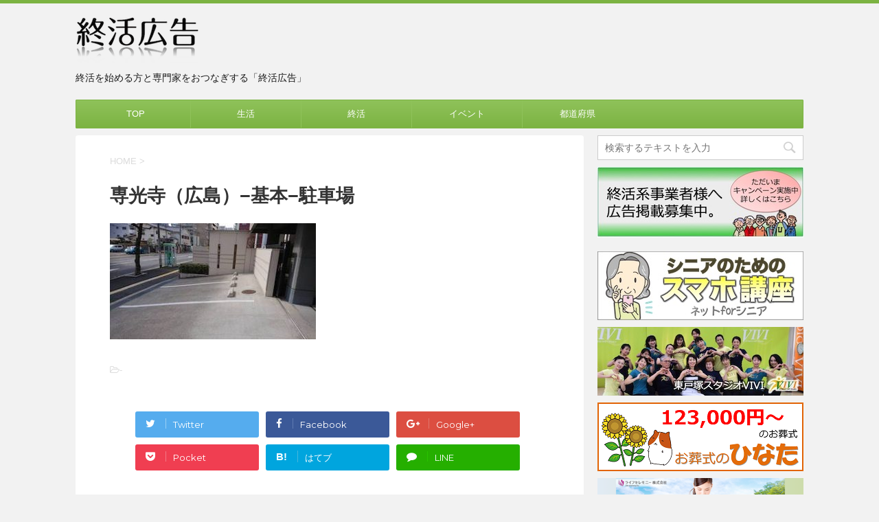

--- FILE ---
content_type: text/html; charset=UTF-8
request_url: https://shuukatu.net/shuukatu/senkouji/attachment/%E5%B0%82%E5%85%89%E5%AF%BA%EF%BC%88%E5%BA%83%E5%B3%B6%EF%BC%89%E2%88%92%E5%9F%BA%E6%9C%AC%E2%88%92%E9%A7%90%E8%BB%8A%E5%A0%B4/
body_size: 77292
content:
<!DOCTYPE html>
<!--[if lt IE 7]>
<html class="ie6" dir="ltr" lang="ja" prefix="og: https://ogp.me/ns#"> <![endif]-->
<!--[if IE 7]>
<html class="i7" dir="ltr" lang="ja" prefix="og: https://ogp.me/ns#"> <![endif]-->
<!--[if IE 8]>
<html class="ie" dir="ltr" lang="ja" prefix="og: https://ogp.me/ns#"> <![endif]-->
<!--[if gt IE 8]><!-->
<html dir="ltr" lang="ja" prefix="og: https://ogp.me/ns#">
	<!--<![endif]-->
	<head prefix="og: http://ogp.me/ns# fb: http://ogp.me/ns/fb# article: http://ogp.me/ns/article#">
<script async src="//pagead2.googlesyndication.com/pagead/js/adsbygoogle.js"></script>
<script>
  (adsbygoogle = window.adsbygoogle || []).push({
    google_ad_client: "ca-pub-9824434264585383",
    enable_page_level_ads: true
  });
</script>
		<meta charset="UTF-8" >
		<meta name="viewport" content="width=device-width,initial-scale=1.0,user-scalable=no">
		<meta name="format-detection" content="telephone=no" >
		
		
		<link rel="alternate" type="application/rss+xml" title="終活広告 RSS Feed" href="https://shuukatu.net/feed/" />
		<link rel="pingback" href="https://shuukatu.net/wp/xmlrpc.php" >
		<link href='https://fonts.googleapis.com/css?family=Montserrat:400' rel='stylesheet' type='text/css'>
				<!--[if lt IE 9]>
		<script src="http://css3-mediaqueries-js.googlecode.com/svn/trunk/css3-mediaqueries.js"></script>
		<script src="https://shuukatu.net/wp/wp-content/themes/stingerplus/js/html5shiv.js"></script>
		<![endif]-->
					<style>img:is([sizes="auto" i], [sizes^="auto," i]) { contain-intrinsic-size: 3000px 1500px }</style>
	
		<!-- All in One SEO 4.9.0 - aioseo.com -->
	<meta name="robots" content="max-image-preview:large" />
	<meta name="author" content="shuukatu"/>
	<link rel="canonical" href="https://shuukatu.net/shuukatu/senkouji/attachment/%e5%b0%82%e5%85%89%e5%af%ba%ef%bc%88%e5%ba%83%e5%b3%b6%ef%bc%89%e2%88%92%e5%9f%ba%e6%9c%ac%e2%88%92%e9%a7%90%e8%bb%8a%e5%a0%b4/" />
	<meta name="generator" content="All in One SEO (AIOSEO) 4.9.0" />
		<meta property="og:locale" content="ja_JP" />
		<meta property="og:site_name" content="終活広告 | 終活を始める方と専門家をおつなぎする「終活広告」" />
		<meta property="og:type" content="article" />
		<meta property="og:title" content="専光寺（広島）−基本−駐車場 | 終活広告" />
		<meta property="og:url" content="https://shuukatu.net/shuukatu/senkouji/attachment/%e5%b0%82%e5%85%89%e5%af%ba%ef%bc%88%e5%ba%83%e5%b3%b6%ef%bc%89%e2%88%92%e5%9f%ba%e6%9c%ac%e2%88%92%e9%a7%90%e8%bb%8a%e5%a0%b4/" />
		<meta property="article:published_time" content="2020-07-14T05:08:48+00:00" />
		<meta property="article:modified_time" content="2020-07-14T05:09:36+00:00" />
		<meta name="twitter:card" content="summary" />
		<meta name="twitter:title" content="専光寺（広島）−基本−駐車場 | 終活広告" />
		<script type="application/ld+json" class="aioseo-schema">
			{"@context":"https:\/\/schema.org","@graph":[{"@type":"BreadcrumbList","@id":"https:\/\/shuukatu.net\/shuukatu\/senkouji\/attachment\/%e5%b0%82%e5%85%89%e5%af%ba%ef%bc%88%e5%ba%83%e5%b3%b6%ef%bc%89%e2%88%92%e5%9f%ba%e6%9c%ac%e2%88%92%e9%a7%90%e8%bb%8a%e5%a0%b4\/#breadcrumblist","itemListElement":[{"@type":"ListItem","@id":"https:\/\/shuukatu.net#listItem","position":1,"name":"\u30db\u30fc\u30e0","item":"https:\/\/shuukatu.net","nextItem":{"@type":"ListItem","@id":"https:\/\/shuukatu.net\/shuukatu\/senkouji\/attachment\/%e5%b0%82%e5%85%89%e5%af%ba%ef%bc%88%e5%ba%83%e5%b3%b6%ef%bc%89%e2%88%92%e5%9f%ba%e6%9c%ac%e2%88%92%e9%a7%90%e8%bb%8a%e5%a0%b4\/#listItem","name":"\u5c02\u5149\u5bfa\uff08\u5e83\u5cf6\uff09\u2212\u57fa\u672c\u2212\u99d0\u8eca\u5834"}},{"@type":"ListItem","@id":"https:\/\/shuukatu.net\/shuukatu\/senkouji\/attachment\/%e5%b0%82%e5%85%89%e5%af%ba%ef%bc%88%e5%ba%83%e5%b3%b6%ef%bc%89%e2%88%92%e5%9f%ba%e6%9c%ac%e2%88%92%e9%a7%90%e8%bb%8a%e5%a0%b4\/#listItem","position":2,"name":"\u5c02\u5149\u5bfa\uff08\u5e83\u5cf6\uff09\u2212\u57fa\u672c\u2212\u99d0\u8eca\u5834","previousItem":{"@type":"ListItem","@id":"https:\/\/shuukatu.net#listItem","name":"\u30db\u30fc\u30e0"}}]},{"@type":"ItemPage","@id":"https:\/\/shuukatu.net\/shuukatu\/senkouji\/attachment\/%e5%b0%82%e5%85%89%e5%af%ba%ef%bc%88%e5%ba%83%e5%b3%b6%ef%bc%89%e2%88%92%e5%9f%ba%e6%9c%ac%e2%88%92%e9%a7%90%e8%bb%8a%e5%a0%b4\/#itempage","url":"https:\/\/shuukatu.net\/shuukatu\/senkouji\/attachment\/%e5%b0%82%e5%85%89%e5%af%ba%ef%bc%88%e5%ba%83%e5%b3%b6%ef%bc%89%e2%88%92%e5%9f%ba%e6%9c%ac%e2%88%92%e9%a7%90%e8%bb%8a%e5%a0%b4\/","name":"\u5c02\u5149\u5bfa\uff08\u5e83\u5cf6\uff09\u2212\u57fa\u672c\u2212\u99d0\u8eca\u5834 | \u7d42\u6d3b\u5e83\u544a","inLanguage":"ja","isPartOf":{"@id":"https:\/\/shuukatu.net\/#website"},"breadcrumb":{"@id":"https:\/\/shuukatu.net\/shuukatu\/senkouji\/attachment\/%e5%b0%82%e5%85%89%e5%af%ba%ef%bc%88%e5%ba%83%e5%b3%b6%ef%bc%89%e2%88%92%e5%9f%ba%e6%9c%ac%e2%88%92%e9%a7%90%e8%bb%8a%e5%a0%b4\/#breadcrumblist"},"author":{"@id":"https:\/\/shuukatu.net\/author\/shuukatu\/#author"},"creator":{"@id":"https:\/\/shuukatu.net\/author\/shuukatu\/#author"},"datePublished":"2020-07-14T14:08:48+09:00","dateModified":"2020-07-14T14:09:36+09:00"},{"@type":"Organization","@id":"https:\/\/shuukatu.net\/#organization","name":"\u7d42\u6d3b\u5e83\u544a","description":"\u7d42\u6d3b\u3092\u59cb\u3081\u308b\u65b9\u3068\u5c02\u9580\u5bb6\u3092\u304a\u3064\u306a\u304e\u3059\u308b\u300c\u7d42\u6d3b\u5e83\u544a\u300d","url":"https:\/\/shuukatu.net\/"},{"@type":"Person","@id":"https:\/\/shuukatu.net\/author\/shuukatu\/#author","url":"https:\/\/shuukatu.net\/author\/shuukatu\/","name":"shuukatu","image":{"@type":"ImageObject","@id":"https:\/\/shuukatu.net\/shuukatu\/senkouji\/attachment\/%e5%b0%82%e5%85%89%e5%af%ba%ef%bc%88%e5%ba%83%e5%b3%b6%ef%bc%89%e2%88%92%e5%9f%ba%e6%9c%ac%e2%88%92%e9%a7%90%e8%bb%8a%e5%a0%b4\/#authorImage","url":"https:\/\/secure.gravatar.com\/avatar\/50a2ae4d1f58d79ad77ceb49943e16cc2faf6b299afc553f963056ea0a13133f?s=96&d=mm&r=g","width":96,"height":96,"caption":"shuukatu"}},{"@type":"WebSite","@id":"https:\/\/shuukatu.net\/#website","url":"https:\/\/shuukatu.net\/","name":"\u7d42\u6d3b\u5e83\u544a","description":"\u7d42\u6d3b\u3092\u59cb\u3081\u308b\u65b9\u3068\u5c02\u9580\u5bb6\u3092\u304a\u3064\u306a\u304e\u3059\u308b\u300c\u7d42\u6d3b\u5e83\u544a\u300d","inLanguage":"ja","publisher":{"@id":"https:\/\/shuukatu.net\/#organization"}}]}
		</script>
		<!-- All in One SEO -->

<title>専光寺（広島）−基本−駐車場 | 終活広告</title>
<link rel='dns-prefetch' href='//ajax.googleapis.com' />
<script type="text/javascript">
/* <![CDATA[ */
window._wpemojiSettings = {"baseUrl":"https:\/\/s.w.org\/images\/core\/emoji\/16.0.1\/72x72\/","ext":".png","svgUrl":"https:\/\/s.w.org\/images\/core\/emoji\/16.0.1\/svg\/","svgExt":".svg","source":{"concatemoji":"https:\/\/shuukatu.net\/wp\/wp-includes\/js\/wp-emoji-release.min.js?ver=6.8.3"}};
/*! This file is auto-generated */
!function(s,n){var o,i,e;function c(e){try{var t={supportTests:e,timestamp:(new Date).valueOf()};sessionStorage.setItem(o,JSON.stringify(t))}catch(e){}}function p(e,t,n){e.clearRect(0,0,e.canvas.width,e.canvas.height),e.fillText(t,0,0);var t=new Uint32Array(e.getImageData(0,0,e.canvas.width,e.canvas.height).data),a=(e.clearRect(0,0,e.canvas.width,e.canvas.height),e.fillText(n,0,0),new Uint32Array(e.getImageData(0,0,e.canvas.width,e.canvas.height).data));return t.every(function(e,t){return e===a[t]})}function u(e,t){e.clearRect(0,0,e.canvas.width,e.canvas.height),e.fillText(t,0,0);for(var n=e.getImageData(16,16,1,1),a=0;a<n.data.length;a++)if(0!==n.data[a])return!1;return!0}function f(e,t,n,a){switch(t){case"flag":return n(e,"\ud83c\udff3\ufe0f\u200d\u26a7\ufe0f","\ud83c\udff3\ufe0f\u200b\u26a7\ufe0f")?!1:!n(e,"\ud83c\udde8\ud83c\uddf6","\ud83c\udde8\u200b\ud83c\uddf6")&&!n(e,"\ud83c\udff4\udb40\udc67\udb40\udc62\udb40\udc65\udb40\udc6e\udb40\udc67\udb40\udc7f","\ud83c\udff4\u200b\udb40\udc67\u200b\udb40\udc62\u200b\udb40\udc65\u200b\udb40\udc6e\u200b\udb40\udc67\u200b\udb40\udc7f");case"emoji":return!a(e,"\ud83e\udedf")}return!1}function g(e,t,n,a){var r="undefined"!=typeof WorkerGlobalScope&&self instanceof WorkerGlobalScope?new OffscreenCanvas(300,150):s.createElement("canvas"),o=r.getContext("2d",{willReadFrequently:!0}),i=(o.textBaseline="top",o.font="600 32px Arial",{});return e.forEach(function(e){i[e]=t(o,e,n,a)}),i}function t(e){var t=s.createElement("script");t.src=e,t.defer=!0,s.head.appendChild(t)}"undefined"!=typeof Promise&&(o="wpEmojiSettingsSupports",i=["flag","emoji"],n.supports={everything:!0,everythingExceptFlag:!0},e=new Promise(function(e){s.addEventListener("DOMContentLoaded",e,{once:!0})}),new Promise(function(t){var n=function(){try{var e=JSON.parse(sessionStorage.getItem(o));if("object"==typeof e&&"number"==typeof e.timestamp&&(new Date).valueOf()<e.timestamp+604800&&"object"==typeof e.supportTests)return e.supportTests}catch(e){}return null}();if(!n){if("undefined"!=typeof Worker&&"undefined"!=typeof OffscreenCanvas&&"undefined"!=typeof URL&&URL.createObjectURL&&"undefined"!=typeof Blob)try{var e="postMessage("+g.toString()+"("+[JSON.stringify(i),f.toString(),p.toString(),u.toString()].join(",")+"));",a=new Blob([e],{type:"text/javascript"}),r=new Worker(URL.createObjectURL(a),{name:"wpTestEmojiSupports"});return void(r.onmessage=function(e){c(n=e.data),r.terminate(),t(n)})}catch(e){}c(n=g(i,f,p,u))}t(n)}).then(function(e){for(var t in e)n.supports[t]=e[t],n.supports.everything=n.supports.everything&&n.supports[t],"flag"!==t&&(n.supports.everythingExceptFlag=n.supports.everythingExceptFlag&&n.supports[t]);n.supports.everythingExceptFlag=n.supports.everythingExceptFlag&&!n.supports.flag,n.DOMReady=!1,n.readyCallback=function(){n.DOMReady=!0}}).then(function(){return e}).then(function(){var e;n.supports.everything||(n.readyCallback(),(e=n.source||{}).concatemoji?t(e.concatemoji):e.wpemoji&&e.twemoji&&(t(e.twemoji),t(e.wpemoji)))}))}((window,document),window._wpemojiSettings);
/* ]]> */
</script>
<style id='wp-emoji-styles-inline-css' type='text/css'>

	img.wp-smiley, img.emoji {
		display: inline !important;
		border: none !important;
		box-shadow: none !important;
		height: 1em !important;
		width: 1em !important;
		margin: 0 0.07em !important;
		vertical-align: -0.1em !important;
		background: none !important;
		padding: 0 !important;
	}
</style>
<link rel='stylesheet' id='wp-block-library-css' href='https://shuukatu.net/wp/wp-includes/css/dist/block-library/style.min.css?ver=6.8.3' type='text/css' media='all' />
<style id='classic-theme-styles-inline-css' type='text/css'>
/*! This file is auto-generated */
.wp-block-button__link{color:#fff;background-color:#32373c;border-radius:9999px;box-shadow:none;text-decoration:none;padding:calc(.667em + 2px) calc(1.333em + 2px);font-size:1.125em}.wp-block-file__button{background:#32373c;color:#fff;text-decoration:none}
</style>
<link rel='stylesheet' id='aioseo/css/src/vue/standalone/blocks/table-of-contents/global.scss-css' href='https://shuukatu.net/wp/wp-content/plugins/all-in-one-seo-pack/dist/Lite/assets/css/table-of-contents/global.e90f6d47.css?ver=4.9.0' type='text/css' media='all' />
<style id='global-styles-inline-css' type='text/css'>
:root{--wp--preset--aspect-ratio--square: 1;--wp--preset--aspect-ratio--4-3: 4/3;--wp--preset--aspect-ratio--3-4: 3/4;--wp--preset--aspect-ratio--3-2: 3/2;--wp--preset--aspect-ratio--2-3: 2/3;--wp--preset--aspect-ratio--16-9: 16/9;--wp--preset--aspect-ratio--9-16: 9/16;--wp--preset--color--black: #000000;--wp--preset--color--cyan-bluish-gray: #abb8c3;--wp--preset--color--white: #ffffff;--wp--preset--color--pale-pink: #f78da7;--wp--preset--color--vivid-red: #cf2e2e;--wp--preset--color--luminous-vivid-orange: #ff6900;--wp--preset--color--luminous-vivid-amber: #fcb900;--wp--preset--color--light-green-cyan: #7bdcb5;--wp--preset--color--vivid-green-cyan: #00d084;--wp--preset--color--pale-cyan-blue: #8ed1fc;--wp--preset--color--vivid-cyan-blue: #0693e3;--wp--preset--color--vivid-purple: #9b51e0;--wp--preset--gradient--vivid-cyan-blue-to-vivid-purple: linear-gradient(135deg,rgba(6,147,227,1) 0%,rgb(155,81,224) 100%);--wp--preset--gradient--light-green-cyan-to-vivid-green-cyan: linear-gradient(135deg,rgb(122,220,180) 0%,rgb(0,208,130) 100%);--wp--preset--gradient--luminous-vivid-amber-to-luminous-vivid-orange: linear-gradient(135deg,rgba(252,185,0,1) 0%,rgba(255,105,0,1) 100%);--wp--preset--gradient--luminous-vivid-orange-to-vivid-red: linear-gradient(135deg,rgba(255,105,0,1) 0%,rgb(207,46,46) 100%);--wp--preset--gradient--very-light-gray-to-cyan-bluish-gray: linear-gradient(135deg,rgb(238,238,238) 0%,rgb(169,184,195) 100%);--wp--preset--gradient--cool-to-warm-spectrum: linear-gradient(135deg,rgb(74,234,220) 0%,rgb(151,120,209) 20%,rgb(207,42,186) 40%,rgb(238,44,130) 60%,rgb(251,105,98) 80%,rgb(254,248,76) 100%);--wp--preset--gradient--blush-light-purple: linear-gradient(135deg,rgb(255,206,236) 0%,rgb(152,150,240) 100%);--wp--preset--gradient--blush-bordeaux: linear-gradient(135deg,rgb(254,205,165) 0%,rgb(254,45,45) 50%,rgb(107,0,62) 100%);--wp--preset--gradient--luminous-dusk: linear-gradient(135deg,rgb(255,203,112) 0%,rgb(199,81,192) 50%,rgb(65,88,208) 100%);--wp--preset--gradient--pale-ocean: linear-gradient(135deg,rgb(255,245,203) 0%,rgb(182,227,212) 50%,rgb(51,167,181) 100%);--wp--preset--gradient--electric-grass: linear-gradient(135deg,rgb(202,248,128) 0%,rgb(113,206,126) 100%);--wp--preset--gradient--midnight: linear-gradient(135deg,rgb(2,3,129) 0%,rgb(40,116,252) 100%);--wp--preset--font-size--small: 13px;--wp--preset--font-size--medium: 20px;--wp--preset--font-size--large: 36px;--wp--preset--font-size--x-large: 42px;--wp--preset--spacing--20: 0.44rem;--wp--preset--spacing--30: 0.67rem;--wp--preset--spacing--40: 1rem;--wp--preset--spacing--50: 1.5rem;--wp--preset--spacing--60: 2.25rem;--wp--preset--spacing--70: 3.38rem;--wp--preset--spacing--80: 5.06rem;--wp--preset--shadow--natural: 6px 6px 9px rgba(0, 0, 0, 0.2);--wp--preset--shadow--deep: 12px 12px 50px rgba(0, 0, 0, 0.4);--wp--preset--shadow--sharp: 6px 6px 0px rgba(0, 0, 0, 0.2);--wp--preset--shadow--outlined: 6px 6px 0px -3px rgba(255, 255, 255, 1), 6px 6px rgba(0, 0, 0, 1);--wp--preset--shadow--crisp: 6px 6px 0px rgba(0, 0, 0, 1);}:where(.is-layout-flex){gap: 0.5em;}:where(.is-layout-grid){gap: 0.5em;}body .is-layout-flex{display: flex;}.is-layout-flex{flex-wrap: wrap;align-items: center;}.is-layout-flex > :is(*, div){margin: 0;}body .is-layout-grid{display: grid;}.is-layout-grid > :is(*, div){margin: 0;}:where(.wp-block-columns.is-layout-flex){gap: 2em;}:where(.wp-block-columns.is-layout-grid){gap: 2em;}:where(.wp-block-post-template.is-layout-flex){gap: 1.25em;}:where(.wp-block-post-template.is-layout-grid){gap: 1.25em;}.has-black-color{color: var(--wp--preset--color--black) !important;}.has-cyan-bluish-gray-color{color: var(--wp--preset--color--cyan-bluish-gray) !important;}.has-white-color{color: var(--wp--preset--color--white) !important;}.has-pale-pink-color{color: var(--wp--preset--color--pale-pink) !important;}.has-vivid-red-color{color: var(--wp--preset--color--vivid-red) !important;}.has-luminous-vivid-orange-color{color: var(--wp--preset--color--luminous-vivid-orange) !important;}.has-luminous-vivid-amber-color{color: var(--wp--preset--color--luminous-vivid-amber) !important;}.has-light-green-cyan-color{color: var(--wp--preset--color--light-green-cyan) !important;}.has-vivid-green-cyan-color{color: var(--wp--preset--color--vivid-green-cyan) !important;}.has-pale-cyan-blue-color{color: var(--wp--preset--color--pale-cyan-blue) !important;}.has-vivid-cyan-blue-color{color: var(--wp--preset--color--vivid-cyan-blue) !important;}.has-vivid-purple-color{color: var(--wp--preset--color--vivid-purple) !important;}.has-black-background-color{background-color: var(--wp--preset--color--black) !important;}.has-cyan-bluish-gray-background-color{background-color: var(--wp--preset--color--cyan-bluish-gray) !important;}.has-white-background-color{background-color: var(--wp--preset--color--white) !important;}.has-pale-pink-background-color{background-color: var(--wp--preset--color--pale-pink) !important;}.has-vivid-red-background-color{background-color: var(--wp--preset--color--vivid-red) !important;}.has-luminous-vivid-orange-background-color{background-color: var(--wp--preset--color--luminous-vivid-orange) !important;}.has-luminous-vivid-amber-background-color{background-color: var(--wp--preset--color--luminous-vivid-amber) !important;}.has-light-green-cyan-background-color{background-color: var(--wp--preset--color--light-green-cyan) !important;}.has-vivid-green-cyan-background-color{background-color: var(--wp--preset--color--vivid-green-cyan) !important;}.has-pale-cyan-blue-background-color{background-color: var(--wp--preset--color--pale-cyan-blue) !important;}.has-vivid-cyan-blue-background-color{background-color: var(--wp--preset--color--vivid-cyan-blue) !important;}.has-vivid-purple-background-color{background-color: var(--wp--preset--color--vivid-purple) !important;}.has-black-border-color{border-color: var(--wp--preset--color--black) !important;}.has-cyan-bluish-gray-border-color{border-color: var(--wp--preset--color--cyan-bluish-gray) !important;}.has-white-border-color{border-color: var(--wp--preset--color--white) !important;}.has-pale-pink-border-color{border-color: var(--wp--preset--color--pale-pink) !important;}.has-vivid-red-border-color{border-color: var(--wp--preset--color--vivid-red) !important;}.has-luminous-vivid-orange-border-color{border-color: var(--wp--preset--color--luminous-vivid-orange) !important;}.has-luminous-vivid-amber-border-color{border-color: var(--wp--preset--color--luminous-vivid-amber) !important;}.has-light-green-cyan-border-color{border-color: var(--wp--preset--color--light-green-cyan) !important;}.has-vivid-green-cyan-border-color{border-color: var(--wp--preset--color--vivid-green-cyan) !important;}.has-pale-cyan-blue-border-color{border-color: var(--wp--preset--color--pale-cyan-blue) !important;}.has-vivid-cyan-blue-border-color{border-color: var(--wp--preset--color--vivid-cyan-blue) !important;}.has-vivid-purple-border-color{border-color: var(--wp--preset--color--vivid-purple) !important;}.has-vivid-cyan-blue-to-vivid-purple-gradient-background{background: var(--wp--preset--gradient--vivid-cyan-blue-to-vivid-purple) !important;}.has-light-green-cyan-to-vivid-green-cyan-gradient-background{background: var(--wp--preset--gradient--light-green-cyan-to-vivid-green-cyan) !important;}.has-luminous-vivid-amber-to-luminous-vivid-orange-gradient-background{background: var(--wp--preset--gradient--luminous-vivid-amber-to-luminous-vivid-orange) !important;}.has-luminous-vivid-orange-to-vivid-red-gradient-background{background: var(--wp--preset--gradient--luminous-vivid-orange-to-vivid-red) !important;}.has-very-light-gray-to-cyan-bluish-gray-gradient-background{background: var(--wp--preset--gradient--very-light-gray-to-cyan-bluish-gray) !important;}.has-cool-to-warm-spectrum-gradient-background{background: var(--wp--preset--gradient--cool-to-warm-spectrum) !important;}.has-blush-light-purple-gradient-background{background: var(--wp--preset--gradient--blush-light-purple) !important;}.has-blush-bordeaux-gradient-background{background: var(--wp--preset--gradient--blush-bordeaux) !important;}.has-luminous-dusk-gradient-background{background: var(--wp--preset--gradient--luminous-dusk) !important;}.has-pale-ocean-gradient-background{background: var(--wp--preset--gradient--pale-ocean) !important;}.has-electric-grass-gradient-background{background: var(--wp--preset--gradient--electric-grass) !important;}.has-midnight-gradient-background{background: var(--wp--preset--gradient--midnight) !important;}.has-small-font-size{font-size: var(--wp--preset--font-size--small) !important;}.has-medium-font-size{font-size: var(--wp--preset--font-size--medium) !important;}.has-large-font-size{font-size: var(--wp--preset--font-size--large) !important;}.has-x-large-font-size{font-size: var(--wp--preset--font-size--x-large) !important;}
:where(.wp-block-post-template.is-layout-flex){gap: 1.25em;}:where(.wp-block-post-template.is-layout-grid){gap: 1.25em;}
:where(.wp-block-columns.is-layout-flex){gap: 2em;}:where(.wp-block-columns.is-layout-grid){gap: 2em;}
:root :where(.wp-block-pullquote){font-size: 1.5em;line-height: 1.6;}
</style>
<link rel='stylesheet' id='contact-form-7-css' href='https://shuukatu.net/wp/wp-content/plugins/contact-form-7/includes/css/styles.css?ver=6.1.3' type='text/css' media='all' />
<link rel='stylesheet' id='contact-form-7-confirm-css' href='https://shuukatu.net/wp/wp-content/plugins/contact-form-7-add-confirm/includes/css/styles.css?ver=5.1' type='text/css' media='all' />
<link rel='stylesheet' id='colorbox-css' href='https://shuukatu.net/wp/wp-content/plugins/simple-colorbox/themes/theme1/colorbox.css?ver=6.8.3' type='text/css' media='screen' />
<link rel='stylesheet' id='parent-style-css' href='https://shuukatu.net/wp/wp-content/themes/stingerplus/style.css?ver=6.8.3' type='text/css' media='all' />
<link rel='stylesheet' id='slick-css' href='https://shuukatu.net/wp/wp-content/themes/stingerplus/vendor/slick/slick.css?ver=1.5.9' type='text/css' media='all' />
<link rel='stylesheet' id='slick-theme-css' href='https://shuukatu.net/wp/wp-content/themes/stingerplus/vendor/slick/slick-theme.css?ver=1.5.9' type='text/css' media='all' />
<link rel='stylesheet' id='normalize-css' href='https://shuukatu.net/wp/wp-content/themes/stingerplus/css/normalize.css?ver=1.5.9' type='text/css' media='all' />
<link rel='stylesheet' id='font-awesome-css' href='//maxcdn.bootstrapcdn.com/font-awesome/4.5.0/css/font-awesome.min.css?ver=4.5.0' type='text/css' media='all' />
<link rel='stylesheet' id='style-css' href='https://shuukatu.net/wp/wp-content/themes/stingerplus_child/style.css?ver=6.8.3' type='text/css' media='all' />
<script type="text/javascript" src="//ajax.googleapis.com/ajax/libs/jquery/1.11.3/jquery.min.js?ver=1.11.3" id="jquery-js"></script>
<script type="text/javascript" src="https://shuukatu.net/wp/wp-content/themes/stingerplus/js/smoothscroll.js?ver=6.8.3" id="smoothscroll-js"></script>
<link rel="https://api.w.org/" href="https://shuukatu.net/wp-json/" /><link rel="alternate" title="JSON" type="application/json" href="https://shuukatu.net/wp-json/wp/v2/media/15158" /><link rel='shortlink' href='https://shuukatu.net/?p=15158' />
<link rel="alternate" title="oEmbed (JSON)" type="application/json+oembed" href="https://shuukatu.net/wp-json/oembed/1.0/embed?url=https%3A%2F%2Fshuukatu.net%2Fshuukatu%2Fsenkouji%2Fattachment%2F%25e5%25b0%2582%25e5%2585%2589%25e5%25af%25ba%25ef%25bc%2588%25e5%25ba%2583%25e5%25b3%25b6%25ef%25bc%2589%25e2%2588%2592%25e5%259f%25ba%25e6%259c%25ac%25e2%2588%2592%25e9%25a7%2590%25e8%25bb%258a%25e5%25a0%25b4%2F" />
<link rel="alternate" title="oEmbed (XML)" type="text/xml+oembed" href="https://shuukatu.net/wp-json/oembed/1.0/embed?url=https%3A%2F%2Fshuukatu.net%2Fshuukatu%2Fsenkouji%2Fattachment%2F%25e5%25b0%2582%25e5%2585%2589%25e5%25af%25ba%25ef%25bc%2588%25e5%25ba%2583%25e5%25b3%25b6%25ef%25bc%2589%25e2%2588%2592%25e5%259f%25ba%25e6%259c%25ac%25e2%2588%2592%25e9%25a7%2590%25e8%25bb%258a%25e5%25a0%25b4%2F&#038;format=xml" />
<!-- start Simple Custom CSS and JS -->
<style type="text/css">
/*追加CSS*/

/* フッター背景色 */
#footer {
	width:100%;
	background-color:#8fc25a;
	margin:0 0 0 0;
}

.add-image-left{
	float:none;
	width:100%;
	margin:0 0 10px 0;
}

.add-image-right{
	float:none;
	width:100%;
	margin:0 0 10px 0;
}

@media only screen and (min-width: 600px) {
	.add-image-left{
		float:left;
		width:50%;
		margin:0 10px 10px 0;
	}
	
	.add-image-right{
		float:right;
		width:50%;
		margin:0 0 10px 10px;
	}
}

/* 動画埋込 */

.movie-wrap {
    position: relative;
    padding-bottom: 56.25%;
    padding-top: 0px;
    height: 0;
    overflow: hidden;
    margin-bottom:30px;
}
 
.movie-wrap iframe {
    position: absolute;
    top: 0;
    left: 0;
    width: 100%;
    height: 100%;
}

input.wpcf7-submit,input.wpcf7-back,input.wpcf7-confirm {
    background: #f3f3f3 none repeat scroll 0 0;
    border: 1px solid #ccc;
    border-radius: 3px;
    box-sizing: border-box;
    color: #000;
    padding: 10px !important;
}

input.wpcf7-submit {
    width: 40%;
    display: inline-block;
}

input.wpcf7c-btn-back {
    width: 40% !important;
    display: inline-block;
    margin-right: 1em;
}

input.wpcf7-confirm {
    margin: 0 auto;
    width: 50%;
    display: block;
}

.wpcf7c-conf {
    background-color: #FFFFFF !important; /* 背景色 */
    color: black; /* 文字色 */
    border: 1px solid #eee !important;  /*周りの線: 太さ　線種 線の色 */
}

.addWidthReset select {
    width: initial !important;
    width: auto !important;
}

.scroollBox {
  overflow:auto;
  width: 100%;
  height: 200px;
  background-color: #ffffff;
  border:1px solid #cccccc;
  padding:3px;
  margin-bottom:10px;
}

/*ボタン*/

.add-btn-link{
	color:#ffffff;
	border:1px solid #3a6531;
	 /* Firefox */
	background: -moz-linear-gradient(top center, #568e49 0%, #3a6531 100%);
	/* Chrom と Safari */
	background: -webkit-gradient(linear, center top, center bottom, from(#568e49), to(#3a6531));
	/* 旧IE対応 */
	filter: progid:DXImageTransform.Microsoft.Gradient(StartColorStr='#568e49',EndColorStr='#3a6531');
	/* 共通 */
	background: linear-gradient(to bottom, #568e49 0%, #3a6531 100%);
}

.add-btn-link:hover{
	color:#ffffff;
	border:1px solid #3a6531;
	 /* Firefox */
	background: -moz-linear-gradient(top center, #3a6531 0%, #568e49 100%);
	/* Chrom と Safari */
	background: -webkit-gradient(linear, center top, center bottom, from(#3a6531), to(#568e49));
	/* 旧IE対応 */
	filter: progid:DXImageTransform.Microsoft.Gradient(StartColorStr='#3a6531',EndColorStr='#568e49');
	/* 共通 */
	background: linear-gradient(to bottom, #3a6531 0%, #568e49 100%);
}

.add-btn-m{
	font-size:14px;
	display: inline-block;
	width:200px;
	padding:5px 0 5px 0;
	text-align: center;
	text-decoration: none;
	border-radius: 4px;
	-moz-border-radius: 4px;
	-webkit-border-radius: 4px;

}

/*TOPページの項目の下スペース*/

.kanren {
    margin-bottom: 40px;
}

/*カテゴリータイトル*/

.add-cate-title {
    line-height:1;
    background-color:#f0f7e9;
    padding:0 15px 0 15px;
    margin:10px 0 15px 0;
    border:1px solid #7CB342;
    border-radius:3px;
    color:#000000;
}

.add-cate-title h1 {
    border-bottom:3px solid #7CB342;
    margin-bottom:10px;
    padding-bottom:10px;
    color:#000000;
}

/*ヘッダー画像矢印不具合対応*/

.slick-prev {
    left: 5px;
}

.slick-next {
    right: 5px;
}

/*タイトル調整*/

h2 {
    border-top:none !important;
    border-bottom:3px solid #7CB342 !important;
}

#side h5 {
    font-size: 16px;
    line-height: 22px;
    margin-bottom: 5px;
}

/*sidebar新着情報タイトル*/

.menu_underh2{
    margin:0 0 10px 0 !important;
    padding:0 0 5px 5px !important;
    border-bottom:3px solid #7CB342;
}

/*共通*/

.add-center-block{
	display:block;
	margin-right:auto;
	margin-left:auto;
}

.add-text-right {
	text-align:right;
}

.add-text-s {
	font-size: 12px;
/*	font-size: 1.2rem;*/
	line-height: 1.2;
}

.add-text-m {
	font-size: 16px;
/*	font-size: 1.6rem;*/
	line-height: 1.4;
}

.add-text-l {
	font-size: 22px;
/*	font-size: 2.2rem;*/
	line-height: 1.4;
}

.add-text-red {
	color:#dd0000;
}

.add-text-blue {
	color:#0000aa;
}

.add-text-green {
	color:#00aa00;
}

.add-text-gray {
	color:#aaaaaa;
}

.add-l-30 {
	margin-left: -30px !important ;
}

.add-r-30 {
	margin-right: -30px !important ;
}

.add-t-30 {
	margin-top: -30px !important ;
}

.add-b-30 {
	margin-bottom: -30px !important ;
}

.add-l-25 {
	margin-left: -25px !important ;
}

.add-r-25 {
	margin-right: -25px !important ;
}

.add-t-25 {
	margin-top: -25px !important ;
}

.add-b-25 {
	margin-bottom: -25px !important ;
}

.add-l-20 {
	margin-left: -20px !important ;
}

.add-r-20 {
	margin-right: -20px !important ;
}

.add-t-20 {
	margin-top: -20px !important ;
}

.add-b-20 {
	margin-bottom: -20px !important ;
}

.add-l-15 {
	margin-left: -15px !important ;
}

.add-r-15 {
	margin-right: -15px !important ;
}

.add-t-15 {
	margin-top: -15px !important ;
}

.add-b-15 {
	margin-bottom: -15px !important ;
}

.add-l-10 {
	margin-left: -10px !important ;
}

.add-r-10 {
	margin-right: -10px !important ;
}

.add-t-10 {
	margin-top: -10px !important ;
}

.add-b-10 {
	margin-bottom: -10px !important ;
}

.add-l-5 {
	margin-left: -5px !important ;
}

.add-r-5 {
	margin-right: -5px !important ;
}

.add-t-5 {
	margin-top: -5px !important ;
}

.add-b-5 {
	margin-bottom: -5px !important ;
}

.add-l0 {
	margin-left: 0px !important ;
}

.add-r0 {
	margin-right: 0px !important ;
}

.add-t0 {
	margin-top: 0px !important ;
}

.add-b0 {
	margin-bottom: 0px !important ;
}

.add-l5 {
	margin-left: 5px !important ;
}

.add-r5 {
	margin-right: 5px !important ;
}

.add-t5 {
	margin-top: 5px !important ;
}

.add-b5 {
	margin-bottom: 5px !important ;
}

.add-l10 {
	margin-left: 10px !important ;
}

.add-r10 {
	margin-right: 10px !important ;
}

.add-t10 {
	margin-top: 10px !important ;
}

.add-b10 {
	margin-bottom: 10px !important ;
}

.add-l15 {
	margin-left: 15px !important ;
}

.add-r15 {
	margin-right: 15px !important ;
}

.add-t15 {
	margin-top: 15px !important ;
}

.add-b15 {
	margin-bottom: 15px !important ;
}

.add-l20 {
	margin-left: 20px !important ;
}

.add-r20 {
	margin-right: 20px !important ;
}

.add-t20 {
	margin-top: 20px !important ;
}

.add-b20 {
	margin-bottom: 20px !important ;
}

.add-l25 {
	margin-left: 25px !important ;
}

.add-r25 {
	margin-right: 25px !important ;
}

.add-t25 {
	margin-top: 25px !important ;
}

.add-b25 {
	margin-bottom: 25px !important ;
}

.add-l30 {
	margin-left: 30px !important ;
}

.add-r30 {
	margin-right: 30px !important ;
}

.add-t30 {
	margin-top: 30px !important ;
}

.add-b30 {
	margin-bottom: 30px !important ;
}

/*追加CSS END*/</style>
<!-- end Simple Custom CSS and JS -->

<!-- Simple Colorbox Plugin v1.6.1 by Ryan Hellyer ... https://geek.hellyer.kiwi/products/simple-colorbox/ -->
<meta name="robots" content="index, follow" />

		<style type="text/css">
			/*グループ1
			------------------------------------------------------------*/
			/*サイト上部のボーダー色*/
												body {
						border-top: 5px solid #7cb342;	
					}
								


			/*サイトの背景色*/
			#wrapper {
						
			}

			/*メインコンテンツのテキスト色*/
			.post > *{
				color: ;				
			}
			input,textarea {
				color:#000;
			}

			/*メインコンテンツのリンク色*/

			a,.no-thumbitiran h3 a,.no-thumbitiran h5 a {
				color: ;				
			}

			a:hover {
				color: ;				
			}

			/*サイドのテキスト色*/
			#side aside > *,#side aside .kanren .clearfix dd h5 a{
				color: ;				
			}

			/*メインコンテンツの背景色*/
			main {
				background: #fff;				
			}


			/*メイン背景色の透過*/

			
			
			/*ブログタイトル*/

			header .sitename a {
				color: #1a1a1a;
			}

			/* メニュー */
			nav li a {
				color: #1a1a1a;
			}


			/*ページトップ*/
			#page-top a {
								background: #7CB342;
			}

			/*キャプション */

			header h1 {
				color: #1a1a1a;
			}

			header .descr {
				color: #1a1a1a;
			}

			/* アコーディオン */
			#s-navi dt.trigger .op {
				background: #7CB342;
				color: #8fc25a;
			}

			.acordion_tree li a {
				color: #1a1a1a;
			}

			/* サイド見出し */
			aside h4 {
				color: #1a1a1a;
			}

			/* フッター文字 */
			#footer, #footer .copy, #footer .rcopy, #footer .copy a, #footer .rcopy a {
				color: #1a1a1a;
			}

			/* スマホメニュー文字 */
			.acordion_tree ul.menu li a, .acordion_tree ul.menu li {
				color: #000;
			}

			.acordion_tree ul.menu li {
				border-bottom-color: #000;
}


			/*グループ2
			------------------------------------------------------------*/
			/*Webフォント*/
			
			
			
			
			
			/* 投稿日時・ぱんくず・タグ */
			#breadcrumb, #breadcrumb div a, div#breadcrumb a, .blogbox p, .tagst {
				color: #dbdbdb;
			}

			/* 記事タイトル */
			.entry-title {
				color: #333;
						}

			/* 中見出し */


			h2 {
									background: #f0f7e9;
				
				color: #1a1a1a;
									border-top:2px solid #7CB342;

					border-bottom:1px solid #7CB342;
				
			}


			
			/*小見出し*/
			.post h3:not(.rankh3) {

							color: #7CB342;
				border-bottom-color: #7CB342;
									background-color: transparent;
				
						}

			.post h4 {
				color: #000;
								background-color: #f0f7e9;
							}


			/* サイド見出し */
			aside h4,#side aside h4 {
				color: #7CB342;
			}

			/* タグクラウド */
			.tagcloud a {
				border-color: #7CB342;
    				color: #7CB342;
			}

			/* NEW ENTRY & 関連記事 */
			.post h4.point,.n-entry-t  {
				border-bottom-color:#7CB342;
			}
			.post h4 .point-in,.n-entry {
				background-color: #7CB342;
				color:#fff;
			}

			/* カテゴリ */
			.catname {
				background:#f0f7e9;
			}

			.post .st-catgroup a {
				color:#000;
}


			/*グループ4
			------------------------------------------------------------*/
			/* RSSボタン */
			.rssbox a {
				background-color: #7CB342;
			}

			/* SNSボタン */
			
			
			.inyoumodoki, .post blockquote {
   				background-color: #f3f3f3;
    				border-left-color: #f3f3f3;
			}

			/*フリーボックスウィジェット
			------------------------------------------------------------*/
			/* ボックス */
			.freebox {
				border-top-color:#FDD835;
				background:#f0f7e9;
			}
			/* 見出し */
			.p-entry-f {
				background:#FDD835;
				color:#fff;
			}
			/* エリア内テキスト */
			
			/*お知らせ
			------------------------------------------------------------*/
			/*お知らせバーの背景色*/
			#topnews-box div.rss-bar {
							border-color: #7CB342;
						}

			#topnews-box div.rss-bar {
				color: #7CB342;

				/*Other Browser*/
				background: ;
				/*For Old WebKit*/
				background: -webkit-linear-gradient(
				 0%,
				 100%
				);
				/*For Modern Browser*/
				background: linear-gradient(
				 0%,
				 100%
				);

			
			}

			/*お知らせ日付の文字色*/
			#topnews-box dt {
				color: #8fc25a;
			}
			#topnews-box div dl dd a {
				color: #000;
			}
			#topnews-box dd {
				border-bottom-color:  #000;
			}

			/*固定ページサイドメニュー
			------------------------------------------------------------*/
			/*背景色*/

			#sidebg {
				background:#f0f7e9;
			}

			/*liタグの階層*/
			#side aside .st-pagelists ul li:not(.sub-menu) {
									border-top-color: #7CB342;
				
									border-left-color: #7CB342;
					border-right-color: #7CB342;
							}

			#side aside .st-pagelists ul .sub-menu li {
				border:none;
			}

			#side aside .st-pagelists ul li:last-child {
									border-bottom: 1px solid #7CB342;
							}

			#side aside .st-pagelists ul .sub-menu li:first-child {
									border-top: 1px solid #7CB342;
				
			}

			#side aside .st-pagelists ul li li:last-child {
				border:none;
			}

			#side aside .st-pagelists ul .sub-menu .sub-menu li {
				border:none;
			}

			#side aside .st-pagelists ul li a {
				color: #fff;


			
				/*Other Browser*/
				background: #7CB342;
				/*For Old WebKit*/
				background: -webkit-linear-gradient(
				#8fc25a 0%,
				#7CB342 100%
				);
				/*For Modern Browser*/
				background: linear-gradient(
				#8fc25a 0%,
				#7CB342 100%
				);

			
			}

			#side aside .st-pagelists .sub-menu a {
				border-bottom-color: #8fc25a;

				color: #7CB342;
			}

			#side aside .st-pagelists .sub-menu li .sub-menu a,
			#side aside .st-pagelists .sub-menu li .sub-menu .sub-menu li a {
			color: #7CB342;
			}

			/*Webアイコン*/
			
			
			/*追加カラー
			------------------------------------------------------------*/
			/*フッター*/
			footer > *,footer a{
						}


			footer .footermenust li {
				border-right-color: !important;
			}

			/*任意の人気記事
			------------------------------------------------------------*/

			.post .p-entry, #side .p-entry, .home-post .p-entry {
				background:#dd9933;
				color:#fff;
			}

			.pop-box,.nowhits .pop-box, .nowhits-eye .pop-box {
				border-top-color:#dd9933;
				background:#f0f7e9;
			}

			.kanren.pop-box .clearfix dd h5 a, .kanren.pop-box .clearfix dd p {
				color: ;
}
							.poprank-no2{
					background:#FDD835;
					color:#fff!important;
			}
				.poprank-no{
					background:#FDD835;
					color:#fff;
			}
			

			/*ウィジェット問合せボタン*/

			.st-formbtn{
				background:#616161;
			}

			.st-formbtn .fa {
				border-right-color:#fff;
			}
			
			a.st-formbtnlink {
				color:#fff;
			}


			/*ウィジェットオリジナルボタン*/

			.st-formbtn.st-originalbtn{
				background:#616161;
			}

			.st-formbtn.st-originalbtn .fa {
				border-right-color:#fff;
			}
			
			a.st-formbtnlink.st-originallink {
				color:#fff;
			}

			/*コンタクトフォーム7送信ボタン*/
			.wpcf7-submit{
				background:#f3f3f3;
				color:#000;
			}

			/*media Queries タブレットサイズ
			----------------------------------------------------*/
			@media only screen and (min-width: 600px) {

				/*追加カラー
				------------------------------------------------------------*/
				/*フッター*/
				footer{
					margin:0 -20px;
				}
			}

			/*media Queries PCサイズ
			----------------------------------------------------*/
			@media only screen and (min-width: 960px) {
				/*メインコンテンツのボーダー*/
				


				nav.smanone {
									border-top-color: #7CB342;
					border-bottom-color: #7CB342;
				
									border-left-color: #7CB342;
					border-right-color: #7CB342;
				


				
					/*Other Browser*/
					background: #7CB342;
					/*For Old WebKit*/
					background: -webkit-linear-gradient(
					#8fc25a 0%,
					#7CB342 100%
					);
					/*For Modern Browser*/
					background: linear-gradient(
					#8fc25a 0%,
					#7CB342 100%
					);

								
				}

				header .smanone ul.menu li{
									border-right-color:#8fc25a;
								}

				header .smanone ul.menu li {
					border-right-color: #8fc25a;
				}

				header .smanone ul.menu li a {
					color: #fff;

				}

				header .smanone ul.menu li li a{
					background: #8fc25a;
					border-top-color: #7CB342;

				}

				/*ヘッダーウィジェット*/

				header .textwidget{
					background:;
					color:#000;
				}

				/*ヘッダーの電話番号とリンク色*/

				.head-telno a, #header-r .footermenust a {
					color:#000;
				}

				#header-r .footermenust li {
					border-right-color: #000;
				}

				/*トップ用おすすめタイトル*/
				.nowhits .pop-box {
					border-top-color:#dd9933;
				}



			}
		</style>

		<link rel="shortcut icon" href="https://shuukatu.net/wp/wp-content/uploads/2018/11/favicon2.jpg" >
				<!-- /OGP -->
<script>
  (function(i,s,o,g,r,a,m){i['GoogleAnalyticsObject']=r;i[r]=i[r]||function(){
  (i[r].q=i[r].q||[]).push(arguments)},i[r].l=1*new Date();a=s.createElement(o),
  m=s.getElementsByTagName(o)[0];a.async=1;a.src=g;m.parentNode.insertBefore(a,m)
  })(window,document,'script','https://www.google-analytics.com/analytics.js','ga');

  ga('create', 'UA-106126506-1', 'auto');
  ga('send', 'pageview');

</script>

<script>
	document.addEventListener( 'wpcf7mailsent', function( event ) {
    ga('send', 'event', 'Contact Form', 'submit');
	}, false );
</script>
		
	</head>
	<body class="attachment wp-singular attachment-template-default single single-attachment postid-15158 attachmentid-15158 attachment-jpeg wp-theme-stingerplus wp-child-theme-stingerplus_child metaslider-plugin" >
	
		<div id="wrapper" class="">
			<header id="">
			<div class="clearfix" id="headbox">
			<!-- アコーディオン -->
			<nav id="s-navi" class="pcnone">
				<dl class="acordion">

					<dt class="trigger">
					<p><span class="op"><i class="fa fa-bars"></i></span></p>
					</dt>
					<dd class="acordion_tree">
												<div class="menu-top-container"><ul id="menu-top" class="menu"><li id="menu-item-15" class="menu-item menu-item-type-custom menu-item-object-custom menu-item-home menu-item-15"><a href="https://shuukatu.net/" data-ps2id-api="true">TOP</a></li>
<li id="menu-item-16" class="menu-item menu-item-type-taxonomy menu-item-object-category menu-item-has-children menu-item-16"><a href="https://shuukatu.net/category/life/" data-ps2id-api="true">生活</a>
<ul class="sub-menu">
	<li id="menu-item-880" class="menu-item menu-item-type-taxonomy menu-item-object-category menu-item-880"><a href="https://shuukatu.net/category/life/health/" data-ps2id-api="true">健康</a></li>
	<li id="menu-item-879" class="menu-item menu-item-type-taxonomy menu-item-object-category menu-item-879"><a href="https://shuukatu.net/category/life/%e7%bf%92%e3%81%84%e4%ba%8b/" data-ps2id-api="true">習い事</a></li>
	<li id="menu-item-938" class="menu-item menu-item-type-taxonomy menu-item-object-category menu-item-938"><a href="https://shuukatu.net/category/life/living/" data-ps2id-api="true">住まい・暮らし</a></li>
</ul>
</li>
<li id="menu-item-17" class="menu-item menu-item-type-taxonomy menu-item-object-category menu-item-has-children menu-item-17"><a href="https://shuukatu.net/category/shuukatu/" data-ps2id-api="true">終活</a>
<ul class="sub-menu">
	<li id="menu-item-271" class="menu-item menu-item-type-taxonomy menu-item-object-category menu-item-271"><a href="https://shuukatu.net/category/shuukatu/inheritance_will/" data-ps2id-api="true">相続・遺言</a></li>
	<li id="menu-item-421" class="menu-item menu-item-type-taxonomy menu-item-object-category menu-item-421"><a href="https://shuukatu.net/category/shuukatu/memento-disposition/" data-ps2id-api="true">遺品整理</a></li>
	<li id="menu-item-437" class="menu-item menu-item-type-taxonomy menu-item-object-category menu-item-437"><a href="https://shuukatu.net/category/shuukatu/funeral_grave/" data-ps2id-api="true">葬儀・自然葬</a></li>
	<li id="menu-item-909" class="menu-item menu-item-type-taxonomy menu-item-object-category menu-item-909"><a href="https://shuukatu.net/category/shuukatu/cemetery/" data-ps2id-api="true">墓地・霊園</a></li>
</ul>
</li>
<li id="menu-item-18" class="menu-item menu-item-type-taxonomy menu-item-object-category menu-item-18"><a href="https://shuukatu.net/category/event/" data-ps2id-api="true">イベント</a></li>
<li id="menu-item-394" class="menu-item menu-item-type-post_type menu-item-object-page menu-item-394"><a href="https://shuukatu.net/prefectures/" data-ps2id-api="true">都道府県</a></li>
</ul></div>						<div class="clear"></div>
					</dd>
				</dl>
			</nav>
			<!-- /アコーディオン -->
			<div id="header-l">
				<!-- ロゴ又はブログ名 -->
				<p class="sitename"><a href="https://shuukatu.net/">
													<img alt="終活広告" src="https://shuukatu.net/wp/wp-content/uploads/2021/04/shu_rogo.png" >
											</a></p>
				<!-- キャプション -->
									<p class="descr">
						終活を始める方と専門家をおつなぎする「終活広告」					</p>
				
			</div><!-- /#header-l -->
			<div id="header-r" class="smanone">
								
			</div><!-- /#header-r -->
			</div><!-- /#clearfix -->

				
<div id="gazou-wide">
	<nav class="smanone clearfix"><ul id="menu-top-1" class="menu"><li class="menu-item menu-item-type-custom menu-item-object-custom menu-item-home menu-item-15"><a href="https://shuukatu.net/" data-ps2id-api="true">TOP</a></li>
<li class="menu-item menu-item-type-taxonomy menu-item-object-category menu-item-has-children menu-item-16"><a href="https://shuukatu.net/category/life/" data-ps2id-api="true">生活</a>
<ul class="sub-menu">
	<li class="menu-item menu-item-type-taxonomy menu-item-object-category menu-item-880"><a href="https://shuukatu.net/category/life/health/" data-ps2id-api="true">健康</a></li>
	<li class="menu-item menu-item-type-taxonomy menu-item-object-category menu-item-879"><a href="https://shuukatu.net/category/life/%e7%bf%92%e3%81%84%e4%ba%8b/" data-ps2id-api="true">習い事</a></li>
	<li class="menu-item menu-item-type-taxonomy menu-item-object-category menu-item-938"><a href="https://shuukatu.net/category/life/living/" data-ps2id-api="true">住まい・暮らし</a></li>
</ul>
</li>
<li class="menu-item menu-item-type-taxonomy menu-item-object-category menu-item-has-children menu-item-17"><a href="https://shuukatu.net/category/shuukatu/" data-ps2id-api="true">終活</a>
<ul class="sub-menu">
	<li class="menu-item menu-item-type-taxonomy menu-item-object-category menu-item-271"><a href="https://shuukatu.net/category/shuukatu/inheritance_will/" data-ps2id-api="true">相続・遺言</a></li>
	<li class="menu-item menu-item-type-taxonomy menu-item-object-category menu-item-421"><a href="https://shuukatu.net/category/shuukatu/memento-disposition/" data-ps2id-api="true">遺品整理</a></li>
	<li class="menu-item menu-item-type-taxonomy menu-item-object-category menu-item-437"><a href="https://shuukatu.net/category/shuukatu/funeral_grave/" data-ps2id-api="true">葬儀・自然葬</a></li>
	<li class="menu-item menu-item-type-taxonomy menu-item-object-category menu-item-909"><a href="https://shuukatu.net/category/shuukatu/cemetery/" data-ps2id-api="true">墓地・霊園</a></li>
</ul>
</li>
<li class="menu-item menu-item-type-taxonomy menu-item-object-category menu-item-18"><a href="https://shuukatu.net/category/event/" data-ps2id-api="true">イベント</a></li>
<li class="menu-item menu-item-type-post_type menu-item-object-page menu-item-394"><a href="https://shuukatu.net/prefectures/" data-ps2id-api="true">都道府県</a></li>
</ul></nav>




</div>

			</header>
<div id="content" class="clearfix">
	<div id="contentInner">

		<main >
			<article>
				<div id="post-15158" class="post">

		
	<!--ぱんくず -->
					<div id="breadcrumb">
						<div itemscope itemtype="http://data-vocabulary.org/Breadcrumb">
							<a href="https://shuukatu.net" itemprop="url"> <span itemprop="title">HOME</span>
							</a> &gt; </div>
																														
					</div>
					<!--/ ぱんくず -->

					<!--ループ開始 -->
										
										

					<h1 class="entry-title">専光寺（広島）−基本−駐車場</h1>

					<div class="blogbox st-hide">
						<p><span class="kdate"><i class="fa fa-pencil" aria-hidden="true"></i>
             					<time class="entry-date date updated" datetime="2020-07-14T14:08:48+09:00">
							2020/07/14						</time>
												</span></p>
					</div>

					<div class="mainbox">

						<p class="attachment"><a href='https://shuukatu.net/wp/wp-content/uploads/2019/04/e7a6cf770f0e08f3ea61a6d2bc666c0b.jpg'><img fetchpriority="high" decoding="async" width="300" height="169" src="https://shuukatu.net/wp/wp-content/uploads/2019/04/e7a6cf770f0e08f3ea61a6d2bc666c0b-300x169.jpg" class="attachment-medium size-medium" alt="専光寺6" srcset="https://shuukatu.net/wp/wp-content/uploads/2019/04/e7a6cf770f0e08f3ea61a6d2bc666c0b-300x169.jpg 300w, https://shuukatu.net/wp/wp-content/uploads/2019/04/e7a6cf770f0e08f3ea61a6d2bc666c0b.jpg 320w" sizes="(max-width: 300px) 100vw, 300px" /></a></p>

						
						
						<p class="tagst">
							<i class="fa fa-folder-open-o" aria-hidden="true"></i>-<br/>
													</p>

					</div><!-- .mainboxここまで -->
	
							
	<div class="sns">
	<ul class="clearfix">
		<!--ツイートボタン-->
		<li class="twitter"> 
		<a onclick="window.open('//twitter.com/intent/tweet?url=https%3A%2F%2Fshuukatu.net%2Fshuukatu%2Fsenkouji%2Fattachment%2F%25e5%25b0%2582%25e5%2585%2589%25e5%25af%25ba%25ef%25bc%2588%25e5%25ba%2583%25e5%25b3%25b6%25ef%25bc%2589%25e2%2588%2592%25e5%259f%25ba%25e6%259c%25ac%25e2%2588%2592%25e9%25a7%2590%25e8%25bb%258a%25e5%25a0%25b4%2F&text=%E5%B0%82%E5%85%89%E5%AF%BA%EF%BC%88%E5%BA%83%E5%B3%B6%EF%BC%89%E2%88%92%E5%9F%BA%E6%9C%AC%E2%88%92%E9%A7%90%E8%BB%8A%E5%A0%B4&via=&tw_p=tweetbutton', '', 'width=500,height=450'); return false;"><i class="fa fa-twitter"></i><span class="snstext " >Twitter</span></a>
		</li>

		<!--Facebookボタン-->      
		<li class="facebook">
		<a href="//www.facebook.com/sharer.php?src=bm&u=https%3A%2F%2Fshuukatu.net%2Fshuukatu%2Fsenkouji%2Fattachment%2F%25e5%25b0%2582%25e5%2585%2589%25e5%25af%25ba%25ef%25bc%2588%25e5%25ba%2583%25e5%25b3%25b6%25ef%25bc%2589%25e2%2588%2592%25e5%259f%25ba%25e6%259c%25ac%25e2%2588%2592%25e9%25a7%2590%25e8%25bb%258a%25e5%25a0%25b4%2F&t=%E5%B0%82%E5%85%89%E5%AF%BA%EF%BC%88%E5%BA%83%E5%B3%B6%EF%BC%89%E2%88%92%E5%9F%BA%E6%9C%AC%E2%88%92%E9%A7%90%E8%BB%8A%E5%A0%B4" target="_blank"><i class="fa fa-facebook"></i><span class="snstext " >Facebook</span>
		</a>
		</li>

		<!--Google+1ボタン-->
		<li class="googleplus">
		<a href="https://plus.google.com/share?url=https%3A%2F%2Fshuukatu.net%2Fshuukatu%2Fsenkouji%2Fattachment%2F%25e5%25b0%2582%25e5%2585%2589%25e5%25af%25ba%25ef%25bc%2588%25e5%25ba%2583%25e5%25b3%25b6%25ef%25bc%2589%25e2%2588%2592%25e5%259f%25ba%25e6%259c%25ac%25e2%2588%2592%25e9%25a7%2590%25e8%25bb%258a%25e5%25a0%25b4%2F" target="_blank"><i class="fa fa-google-plus"></i><span class="snstext " >Google+</span></a>
		</li>

		<!--ポケットボタン-->      
		<li class="pocket">
		<a onclick="window.open('//getpocket.com/edit?url=https%3A%2F%2Fshuukatu.net%2Fshuukatu%2Fsenkouji%2Fattachment%2F%25e5%25b0%2582%25e5%2585%2589%25e5%25af%25ba%25ef%25bc%2588%25e5%25ba%2583%25e5%25b3%25b6%25ef%25bc%2589%25e2%2588%2592%25e5%259f%25ba%25e6%259c%25ac%25e2%2588%2592%25e9%25a7%2590%25e8%25bb%258a%25e5%25a0%25b4%2F&title=%E5%B0%82%E5%85%89%E5%AF%BA%EF%BC%88%E5%BA%83%E5%B3%B6%EF%BC%89%E2%88%92%E5%9F%BA%E6%9C%AC%E2%88%92%E9%A7%90%E8%BB%8A%E5%A0%B4', '', 'width=500,height=350'); return false;"><i class="fa fa-get-pocket"></i><span class="snstext " >Pocket</span></a></li>

		<!--はてブボタン-->  
		<li class="hatebu">       
			<a href="//b.hatena.ne.jp/entry/https://shuukatu.net/shuukatu/senkouji/attachment/%e5%b0%82%e5%85%89%e5%af%ba%ef%bc%88%e5%ba%83%e5%b3%b6%ef%bc%89%e2%88%92%e5%9f%ba%e6%9c%ac%e2%88%92%e9%a7%90%e8%bb%8a%e5%a0%b4/" class="hatena-bookmark-button" data-hatena-bookmark-layout="simple" title="専光寺（広島）−基本−駐車場"><span style="font-weight:bold" class="fa-hatena">B!</span><span class="snstext " >はてブ</span>
			</a><script type="text/javascript" src="//b.st-hatena.com/js/bookmark_button.js" charset="utf-8" async="async"></script>

		</li>

		<!--LINEボタン-->   
		<li class="line">
		<a href="//line.me/R/msg/text/?%E5%B0%82%E5%85%89%E5%AF%BA%EF%BC%88%E5%BA%83%E5%B3%B6%EF%BC%89%E2%88%92%E5%9F%BA%E6%9C%AC%E2%88%92%E9%A7%90%E8%BB%8A%E5%A0%B4%0Ahttps%3A%2F%2Fshuukatu.net%2Fshuukatu%2Fsenkouji%2Fattachment%2F%25e5%25b0%2582%25e5%2585%2589%25e5%25af%25ba%25ef%25bc%2588%25e5%25ba%2583%25e5%25b3%25b6%25ef%25bc%2589%25e2%2588%2592%25e5%259f%25ba%25e6%259c%25ac%25e2%2588%2592%25e9%25a7%2590%25e8%25bb%258a%25e5%25a0%25b4%2F" target="_blank"><i class="fa fa-comment" aria-hidden="true"></i><span class="snstext" >LINE</span></a>
		</li>     
	</ul>

	</div> 

							
					
					<aside>
						<!-- 広告枠 -->
						<div class="adbox">
							
	
															<div style="padding-top:10px;">
									
	
								</div>
													</div>
						<!-- /広告枠 -->

						<p class="author">
												</p>

												<!--ループ終了-->
												<!--関連記事-->
						
			<h4 class="point"><span class="point-in">関連記事</span></h4>
<div class="kanren ">
							<dl class="clearfix">
				<dt><a href="https://shuukatu.net/shuukatu/ninomiya/">
													<img width="150" height="150" src="https://shuukatu.net/wp/wp-content/uploads/2018/11/792a6dbcac0c05459b8619accb42506b-150x150.jpg" class="attachment-thumbnail size-thumbnail wp-post-image" alt="中能登町墓地公苑　にのみや" decoding="async" loading="lazy" srcset="https://shuukatu.net/wp/wp-content/uploads/2018/11/792a6dbcac0c05459b8619accb42506b-150x150.jpg 150w, https://shuukatu.net/wp/wp-content/uploads/2018/11/792a6dbcac0c05459b8619accb42506b-100x100.jpg 100w, https://shuukatu.net/wp/wp-content/uploads/2018/11/792a6dbcac0c05459b8619accb42506b.jpg 300w" sizes="auto, (max-width: 150px) 100vw, 150px" />											</a></dt>
				<dd>
					<h5><a href="https://shuukatu.net/shuukatu/ninomiya/">
							石川県の墓地・霊園＜中能登町墓地公苑にのみや＞						</a></h5>

					<div class="smanone2">
						<p>周囲を緑で囲まれた日当たりの良い公営墓地 中能登町墓地公苑にのみや 中能登町墓地 ... </p>
					</div>
				</dd>
			</dl>
					<dl class="clearfix">
				<dt><a href="https://shuukatu.net/shuukatu/kamikawaji/">
													<img width="150" height="150" src="https://shuukatu.net/wp/wp-content/uploads/2021/04/kamikawaji_06-150x150.jpg" class="attachment-thumbnail size-thumbnail wp-post-image" alt="" decoding="async" loading="lazy" srcset="https://shuukatu.net/wp/wp-content/uploads/2021/04/kamikawaji_06-150x150.jpg 150w, https://shuukatu.net/wp/wp-content/uploads/2021/04/kamikawaji_06-100x100.jpg 100w, https://shuukatu.net/wp/wp-content/uploads/2021/04/kamikawaji_06.jpg 300w" sizes="auto, (max-width: 150px) 100vw, 150px" />											</a></dt>
				<dd>
					<h5><a href="https://shuukatu.net/shuukatu/kamikawaji/">
							鹿児島の医療・福祉に強い上川路会計						</a></h5>

					<div class="smanone2">
						<p>「相続」で問題が起こりやすいのはなぜ？ 相続対策とは？ 自分と家族の未来のために ... </p>
					</div>
				</dd>
			</dl>
					<dl class="clearfix">
				<dt><a href="https://shuukatu.net/shuukatu/myoudou/">
													<img width="150" height="150" src="https://shuukatu.net/wp/wp-content/uploads/2018/11/42db90da90984641127bd869207235da-150x150.jpg" class="attachment-thumbnail size-thumbnail wp-post-image" alt="メモリアルパーク名東霊苑" decoding="async" loading="lazy" srcset="https://shuukatu.net/wp/wp-content/uploads/2018/11/42db90da90984641127bd869207235da-150x150.jpg 150w, https://shuukatu.net/wp/wp-content/uploads/2018/11/42db90da90984641127bd869207235da-100x100.jpg 100w, https://shuukatu.net/wp/wp-content/uploads/2018/11/42db90da90984641127bd869207235da.jpg 300w" sizes="auto, (max-width: 150px) 100vw, 150px" />											</a></dt>
				<dd>
					<h5><a href="https://shuukatu.net/shuukatu/myoudou/">
							徳島県の墓地・霊園＜メモリアルパーク名東霊苑＞						</a></h5>

					<div class="smanone2">
						<p>全面平坦・バリアフリーでいつでも安らぐ場所 芝生ガーデン墓苑 メモリアルパーク名 ... </p>
					</div>
				</dd>
			</dl>
					<dl class="clearfix">
				<dt><a href="https://shuukatu.net/shuukatu/momozono/">
													<img width="150" height="150" src="https://shuukatu.net/wp/wp-content/uploads/2018/11/79a3c80391a9cd183095d226799d19f0-150x150.jpg" class="attachment-thumbnail size-thumbnail wp-post-image" alt="池田市立 桃園墓地" decoding="async" loading="lazy" srcset="https://shuukatu.net/wp/wp-content/uploads/2018/11/79a3c80391a9cd183095d226799d19f0-150x150.jpg 150w, https://shuukatu.net/wp/wp-content/uploads/2018/11/79a3c80391a9cd183095d226799d19f0-100x100.jpg 100w" sizes="auto, (max-width: 150px) 100vw, 150px" />											</a></dt>
				<dd>
					<h5><a href="https://shuukatu.net/shuukatu/momozono/">
							大阪府の墓地・霊園＜池田市立 桃園墓地＞						</a></h5>

					<div class="smanone2">
						<p>阪神高速１１号池田線、猪名川近くの墓地 池田市立 桃園墓地 阪急宝塚線「池田駅」 ... </p>
					</div>
				</dd>
			</dl>
					<dl class="clearfix">
				<dt><a href="https://shuukatu.net/shuukatu/myouyouji/">
													<img width="150" height="150" src="https://shuukatu.net/wp/wp-content/uploads/2019/07/295210b0de5a980d44fe9f031141e996-150x150.jpg" class="attachment-thumbnail size-thumbnail wp-post-image" alt="妙要寺墓地" decoding="async" loading="lazy" srcset="https://shuukatu.net/wp/wp-content/uploads/2019/07/295210b0de5a980d44fe9f031141e996-150x150.jpg 150w, https://shuukatu.net/wp/wp-content/uploads/2019/07/295210b0de5a980d44fe9f031141e996-100x100.jpg 100w, https://shuukatu.net/wp/wp-content/uploads/2019/07/295210b0de5a980d44fe9f031141e996.jpg 300w" sizes="auto, (max-width: 150px) 100vw, 150px" />											</a></dt>
				<dd>
					<h5><a href="https://shuukatu.net/shuukatu/myouyouji/">
							鳥取県の墓地・霊園＜妙要寺墓地＞						</a></h5>

					<div class="smanone2">
						<p>由緒ある名刹墓地 妙要寺墓地 妙要寺の歴史は古く、寛永９年に建立され、由来、山門 ... </p>
					</div>
				</dd>
			</dl>
				</div>
						<!--ページナビ-->
						<div class="p-navi clearfix">
							<dl>
																							</dl>
						</div>
					</aside>

				</div>
				<!--/post-->
			</article>
		</main>
	</div>
	<!-- /#contentInner -->
	<div id="side">
	<aside>

					<div class="side-topad">
				<div class="ad"><div id="search">
	<form method="get" id="searchform" action="https://shuukatu.net/">
		<label class="hidden" for="s">
					</label>
		<input type="text" placeholder="検索するテキストを入力" value="" name="s" id="s" />
		<input type="image" src="https://shuukatu.net/wp/wp-content/themes/stingerplus/images/search.png" alt="検索" id="searchsubmit" />
	</form>
</div>
<!-- /stinger --> </div><div class="widget_text ad"><p style="display:none">広告募集</p><div class="textwidget custom-html-widget"><div style="text-align: center;"><a href="http://shuukatu.net/ad-insertion/" target="_blank" onclick="ga('send','event','banner','click','yasashii',{ nonInteraction: 1});"><img class="add-b10" src="/wp/wp-content/uploads/2019/02/8760bf917b9886ef93a39db2e4c5f9f0.jpg" alt="広告募集" /></a></div></div></div><div class="widget_text ad"><div class="textwidget custom-html-widget"><div style="text-align: center;">
<a href="https://shuukatu.net/life/netforsenior/"><img class="add-b10" src="/wp/wp-content/uploads/2020/06/e95b17bf99240697b7bc15b7053db266.jpg" alt="シニア向けスマホ講座" /></a>
<a href="https://shuukatu.net/life/vivi/" target="_blank" onclick="ga('send','event','banner','click',' sougi-himawari',{ nonInteraction: 1});"><img class="add-b10" src="/wp/wp-content/uploads/2019/01/VIVI.jpg" alt=“東戸塚スタジオヴィヴィ” /></a>
<a href="http://sougi-himawari.tokyo/" target="_blank" onclick="ga('send','event','banner','click',' sougi-himawari',{ nonInteraction: 1});"><img class="add-b10" src="/wp/wp-content/uploads/2018/04/hinata.png " alt=“お葬式のひなた” /></a>
<a href="http://life-ceremony.co.jp/" target="_blank" onclick="ga('send','event','banner','click',' life-ceremony',{ nonInteraction: 1});"><img class="add-b10" src="/wp/wp-content/uploads/2017/11/life-ceremony.png " alt="ライフセレモニー" /></a>
<a href="http://bestworkers.yokohama/" target="_blank" onclick="ga('send','event','banner','click','yasashii',{ nonInteraction: 1});"><img class="add-b10" src="/wp/wp-content/uploads/2018/02/yokohamabest.png" alt="横浜ベスト遺品整理社" /></a>
<a href="https://shuukatu.net/shuukatu/bashamichi-office-jp/" target="_blank" onclick="ga('send','event','banner','click','bashamichi',{ nonInteraction: 1});"><img class="add-b10" src="/wp/wp-content/uploads/2017/08/bashamichi-office.jpg" alt="横浜馬車道司法書士事務所" /></a>
</div></div></div>			</div>
		
					<h4 class="menu_underh2">新着情報</h4><div class="kanren ">
							<dl class="clearfix">
				<dt><a href="https://shuukatu.net/shuukatu/legashion1129/">
													<img width="150" height="150" src="https://shuukatu.net/wp/wp-content/uploads/2025/11/8ca81bc258990b2c3a4b6a4d77c149d4-150x150.jpg" class="attachment-thumbnail size-thumbnail wp-post-image" alt="" decoding="async" loading="lazy" srcset="https://shuukatu.net/wp/wp-content/uploads/2025/11/8ca81bc258990b2c3a4b6a4d77c149d4-150x150.jpg 150w, https://shuukatu.net/wp/wp-content/uploads/2025/11/8ca81bc258990b2c3a4b6a4d77c149d4-300x300.jpg 300w, https://shuukatu.net/wp/wp-content/uploads/2025/11/8ca81bc258990b2c3a4b6a4d77c149d4-100x100.jpg 100w, https://shuukatu.net/wp/wp-content/uploads/2025/11/8ca81bc258990b2c3a4b6a4d77c149d4.jpg 363w" sizes="auto, (max-width: 150px) 100vw, 150px" />											</a></dt>
				<dd>
					<h5><a href="https://shuukatu.net/shuukatu/legashion1129/">
							終活ムービーれが・しおん「終活セミナー」						</a></h5>

					<div class="smanone2">
						<p>終活の基本と新常識。スマホでかんたん！動画で“記憶遺産”を家族に残しませんか。そ ... </p>
					</div>
				</dd>
			</dl>
					<dl class="clearfix">
				<dt><a href="https://shuukatu.net/shuukatu/legashion/">
													<img width="150" height="150" src="https://shuukatu.net/wp/wp-content/uploads/2025/11/6a1066928892be18dfb534cdb664f769-150x150.jpg" class="attachment-thumbnail size-thumbnail wp-post-image" alt="終活ムービーれが・しおん" decoding="async" loading="lazy" srcset="https://shuukatu.net/wp/wp-content/uploads/2025/11/6a1066928892be18dfb534cdb664f769-150x150.jpg 150w, https://shuukatu.net/wp/wp-content/uploads/2025/11/6a1066928892be18dfb534cdb664f769-300x300.jpg 300w, https://shuukatu.net/wp/wp-content/uploads/2025/11/6a1066928892be18dfb534cdb664f769-768x768.jpg 768w, https://shuukatu.net/wp/wp-content/uploads/2025/11/6a1066928892be18dfb534cdb664f769-100x100.jpg 100w, https://shuukatu.net/wp/wp-content/uploads/2025/11/6a1066928892be18dfb534cdb664f769.jpg 800w" sizes="auto, (max-width: 150px) 100vw, 150px" />											</a></dt>
				<dd>
					<h5><a href="https://shuukatu.net/shuukatu/legashion/">
							終活ムービーれが・しおん						</a></h5>

					<div class="smanone2">
						<p>現役テレビマンが紡ぐ〝物語〟終活 終活ムービーれが・しおんは、現役テレビマンによ ... </p>
					</div>
				</dd>
			</dl>
					<dl class="clearfix">
				<dt><a href="https://shuukatu.net/shuukatu/setagaya14/">
													<img width="150" height="150" src="https://shuukatu.net/wp/wp-content/uploads/2025/11/a2bfe2f0b3d3d1dcc379b62f53dadc4c-150x150.jpg" class="attachment-thumbnail size-thumbnail wp-post-image" alt="第14回世田谷介護終活健康講座" decoding="async" loading="lazy" srcset="https://shuukatu.net/wp/wp-content/uploads/2025/11/a2bfe2f0b3d3d1dcc379b62f53dadc4c-150x150.jpg 150w, https://shuukatu.net/wp/wp-content/uploads/2025/11/a2bfe2f0b3d3d1dcc379b62f53dadc4c-300x300.jpg 300w, https://shuukatu.net/wp/wp-content/uploads/2025/11/a2bfe2f0b3d3d1dcc379b62f53dadc4c-768x768.jpg 768w, https://shuukatu.net/wp/wp-content/uploads/2025/11/a2bfe2f0b3d3d1dcc379b62f53dadc4c-100x100.jpg 100w, https://shuukatu.net/wp/wp-content/uploads/2025/11/a2bfe2f0b3d3d1dcc379b62f53dadc4c.jpg 800w" sizes="auto, (max-width: 150px) 100vw, 150px" />											</a></dt>
				<dd>
					<h5><a href="https://shuukatu.net/shuukatu/setagaya14/">
							第14回・世田谷介護終活講座【桜丘区民センター】						</a></h5>

					<div class="smanone2">
						<p>受付を終了しました。 満席につき、受付を終了しております。申し訳ありません。 エ ... </p>
					</div>
				</dd>
			</dl>
					<dl class="clearfix">
				<dt><a href="https://shuukatu.net/shuukatu/startline/">
													<img width="150" height="150" src="https://shuukatu.net/wp/wp-content/uploads/2025/10/f5938cfb11f47b7914c8d5e16aac70c6-150x150.jpg" class="attachment-thumbnail size-thumbnail wp-post-image" alt="" decoding="async" loading="lazy" srcset="https://shuukatu.net/wp/wp-content/uploads/2025/10/f5938cfb11f47b7914c8d5e16aac70c6-150x150.jpg 150w, https://shuukatu.net/wp/wp-content/uploads/2025/10/f5938cfb11f47b7914c8d5e16aac70c6-300x300.jpg 300w, https://shuukatu.net/wp/wp-content/uploads/2025/10/f5938cfb11f47b7914c8d5e16aac70c6-768x768.jpg 768w, https://shuukatu.net/wp/wp-content/uploads/2025/10/f5938cfb11f47b7914c8d5e16aac70c6-100x100.jpg 100w, https://shuukatu.net/wp/wp-content/uploads/2025/10/f5938cfb11f47b7914c8d5e16aac70c6.jpg 800w" sizes="auto, (max-width: 150px) 100vw, 150px" />											</a></dt>
				<dd>
					<h5><a href="https://shuukatu.net/shuukatu/startline/">
							兵庫・神戸の遺品整理・生前整理は「すたーとらいん」におまかせ！						</a></h5>

					<div class="smanone2">
						<p>遺品整理士が一つひとつの品に想いを込め、丁寧に整理を行います 突然のご依頼、遠方 ... </p>
					</div>
				</dd>
			</dl>
					<dl class="clearfix">
				<dt><a href="https://shuukatu.net/shuukatu/setagaya13/">
													<img width="150" height="150" src="https://shuukatu.net/wp/wp-content/uploads/2025/10/a51470a9926a934437cd14e44109e0f6-150x150.jpg" class="attachment-thumbnail size-thumbnail wp-post-image" alt="" decoding="async" loading="lazy" srcset="https://shuukatu.net/wp/wp-content/uploads/2025/10/a51470a9926a934437cd14e44109e0f6-150x150.jpg 150w, https://shuukatu.net/wp/wp-content/uploads/2025/10/a51470a9926a934437cd14e44109e0f6-300x300.jpg 300w, https://shuukatu.net/wp/wp-content/uploads/2025/10/a51470a9926a934437cd14e44109e0f6-768x768.jpg 768w, https://shuukatu.net/wp/wp-content/uploads/2025/10/a51470a9926a934437cd14e44109e0f6-100x100.jpg 100w, https://shuukatu.net/wp/wp-content/uploads/2025/10/a51470a9926a934437cd14e44109e0f6.jpg 800w" sizes="auto, (max-width: 150px) 100vw, 150px" />											</a></dt>
				<dd>
					<h5><a href="https://shuukatu.net/shuukatu/setagaya13/">
							第13回・世田谷介護終活講座【桜丘区民センター】						</a></h5>

					<div class="smanone2">
						<p>お電話でも承ります。 090-2736-7631 担当／川畑電話に出られないこと ... </p>
					</div>
				</dd>
			</dl>
				</div>		
		<div id="mybox">
			<ul><li><h4 class="menu_underh2">◆ facebook</h4><div class="textwidget custom-html-widget"><div id="fb-root"></div>
<script>(function(d, s, id) {
  var js, fjs = d.getElementsByTagName(s)[0];
  if (d.getElementById(id)) return;
  js = d.createElement(s); js.id = id;
  js.src = 'https://connect.facebook.net/ja_JP/sdk.js#xfbml=1&version=v3.0';
  fjs.parentNode.insertBefore(js, fjs);
}(document, 'script', 'facebook-jssdk'));</script>
<div class="fb-page" data-href="https://www.facebook.com/shuukatu.koukoku/" data-tabs="timeline" data-width="300" data-height="600" data-small-header="false" data-adapt-container-width="true" data-hide-cover="false" data-show-facepile="true"><blockquote cite="https://www.facebook.com/shuukatu.koukoku/" class="fb-xfbml-parse-ignore"><a href="https://www.facebook.com/shuukatu.koukoku/">終活広告</a></blockquote></div></div></li></ul>		</div>

		<div id="scrollad">
						<!--ここにgoogleアドセンスコードを貼ると規約違反になるので注意して下さい-->
			
		</div>
	</aside>
</div>
<!-- /#side -->
</div>
<!--/#content -->
</div>
<!-- /#wrapper -->

<footer id="footer">
<div class="footermenubox clearfix "><ul id="menu-footer" class="footermenust"><li id="menu-item-571" class="menu-item menu-item-type-post_type menu-item-object-page menu-item-571"><a href="https://shuukatu.net/kanagawa/" data-ps2id-api="true">神奈川県の終活・生活</a></li>
<li id="menu-item-675" class="menu-item menu-item-type-post_type menu-item-object-page menu-item-675"><a href="https://shuukatu.net/chiba/" data-ps2id-api="true">千葉県の終活・生活</a></li>
<li id="menu-item-646" class="menu-item menu-item-type-post_type menu-item-object-page menu-item-646"><a href="https://shuukatu.net/osaka/" data-ps2id-api="true">大阪府の終活・生活</a></li>
<li id="menu-item-20" class="menu-item menu-item-type-post_type menu-item-object-page menu-item-20"><a href="https://shuukatu.net/policy/" data-ps2id-api="true">ご利用について</a></li>
<li id="menu-item-183" class="menu-item menu-item-type-post_type menu-item-object-page menu-item-183"><a href="https://shuukatu.net/contact/" data-ps2id-api="true">お問合せ</a></li>
<li id="menu-item-2254" class="menu-item menu-item-type-post_type menu-item-object-page menu-item-2254"><a href="https://shuukatu.net/insertion-order/" data-ps2id-api="true">広告の掲載について</a></li>
</ul></div>
	<!-- フッターのメインコンテンツ -->
	<h3>
						<a href="https://shuukatu.net/"><img alt="終活広告" src="https://shuukatu.net/wp/wp-content/uploads/2021/04/shu_rogo.png" ></a>
				</h3>

	<p>
		<a href="https://shuukatu.net/">終活を始める方と専門家をおつなぎする「終活広告」</a>
	</p>
		


	<p class="copy">Copyright&copy;
		終活広告		,
		2026		All Rights Reserved.</p>
</footer>

<!-- ページトップへ戻る -->
<div id="page-top"><a href="#wrapper" class="fa fa-angle-up"></a></div>
<!-- ページトップへ戻る　終わり -->
	
<script type="speculationrules">
{"prefetch":[{"source":"document","where":{"and":[{"href_matches":"\/*"},{"not":{"href_matches":["\/wp\/wp-*.php","\/wp\/wp-admin\/*","\/wp\/wp-content\/uploads\/*","\/wp\/wp-content\/*","\/wp\/wp-content\/plugins\/*","\/wp\/wp-content\/themes\/stingerplus_child\/*","\/wp\/wp-content\/themes\/stingerplus\/*","\/*\\?(.+)"]}},{"not":{"selector_matches":"a[rel~=\"nofollow\"]"}},{"not":{"selector_matches":".no-prefetch, .no-prefetch a"}}]},"eagerness":"conservative"}]}
</script>
<style id='core-block-supports-inline-css' type='text/css'>
.wp-elements-71b37de47445cfb706b5f6b1366b31c4 a:where(:not(.wp-element-button)){color:#4e2452;}.wp-elements-808be423ce106850e8ac8639398b0404 a:where(:not(.wp-element-button)){color:#4e2452;}.wp-elements-611850e1ffaae08d823a064f1d6e254d a:where(:not(.wp-element-button)){color:#4e2452;}.wp-elements-503d1e43af5cd8c07ba2a2cfbcf7c785 a:where(:not(.wp-element-button)){color:#372d54;}.wp-elements-2cfe6ee514bb7c72f93cc1cfdc50d4de a:where(:not(.wp-element-button)){color:#372d54;}.wp-elements-076a6d7f265501e20e2bbfbb36dc18e9 a:where(:not(.wp-element-button)){color:#372d54;}.wp-elements-2f529339d5b78cc7a37e737a06644606 a:where(:not(.wp-element-button)){color:#372d54;}.wp-elements-99c27838879ecf4d3274496539b9a5ba a:where(:not(.wp-element-button)){color:#53447f;}.wp-elements-11ce12db03e25d7e383f6dbabc1f99c7 a:where(:not(.wp-element-button)){color:var(--wp--preset--color--vivid-red);}.wp-elements-d50716c15187d3a205714496a3e0481c a:where(:not(.wp-element-button)){color:#008000;}.wp-elements-5f89da6ef2549b76ad364c838dbf2ffb a:where(:not(.wp-element-button)){color:#008000;}.wp-elements-d8b3cfc968e2151f1c428818479b056a a:where(:not(.wp-element-button)){color:var(--wp--preset--color--vivid-red);}.wp-elements-9e0898dc044cb9c12b54665aefeb69a6 a:where(:not(.wp-element-button)){color:#008000;}.wp-elements-af964f97e78237fed2099c99b81e9811 a:where(:not(.wp-element-button)){color:#ee6d00;}.wp-elements-9799984d6bb0b228a9f3bccb95d492cb a:where(:not(.wp-element-button)){color:#ee6d00;}.wp-elements-ea0ad9f0c77933427242a9873f0403d4 a:where(:not(.wp-element-button)){color:#ee6d00;}.wp-elements-0067a95d4bc7c1a3db2dbbc37063081b a:where(:not(.wp-element-button)){color:#ee6d00;}.wp-elements-590510dca6874a4449323d6f9cef9c93 a:where(:not(.wp-element-button)){color:#008000;}
</style>
<script type="text/javascript" src="https://shuukatu.net/wp/wp-includes/js/comment-reply.min.js?ver=6.8.3" id="comment-reply-js" async="async" data-wp-strategy="async"></script>
<script type="module"  src="https://shuukatu.net/wp/wp-content/plugins/all-in-one-seo-pack/dist/Lite/assets/table-of-contents.95d0dfce.js?ver=4.9.0" id="aioseo/js/src/vue/standalone/blocks/table-of-contents/frontend.js-js"></script>
<script type="text/javascript" src="https://shuukatu.net/wp/wp-includes/js/dist/hooks.min.js?ver=4d63a3d491d11ffd8ac6" id="wp-hooks-js"></script>
<script type="text/javascript" src="https://shuukatu.net/wp/wp-includes/js/dist/i18n.min.js?ver=5e580eb46a90c2b997e6" id="wp-i18n-js"></script>
<script type="text/javascript" id="wp-i18n-js-after">
/* <![CDATA[ */
wp.i18n.setLocaleData( { 'text direction\u0004ltr': [ 'ltr' ] } );
/* ]]> */
</script>
<script type="text/javascript" src="https://shuukatu.net/wp/wp-content/plugins/contact-form-7/includes/swv/js/index.js?ver=6.1.3" id="swv-js"></script>
<script type="text/javascript" id="contact-form-7-js-translations">
/* <![CDATA[ */
( function( domain, translations ) {
	var localeData = translations.locale_data[ domain ] || translations.locale_data.messages;
	localeData[""].domain = domain;
	wp.i18n.setLocaleData( localeData, domain );
} )( "contact-form-7", {"translation-revision-date":"2025-10-29 09:23:50+0000","generator":"GlotPress\/4.0.3","domain":"messages","locale_data":{"messages":{"":{"domain":"messages","plural-forms":"nplurals=1; plural=0;","lang":"ja_JP"},"This contact form is placed in the wrong place.":["\u3053\u306e\u30b3\u30f3\u30bf\u30af\u30c8\u30d5\u30a9\u30fc\u30e0\u306f\u9593\u9055\u3063\u305f\u4f4d\u7f6e\u306b\u7f6e\u304b\u308c\u3066\u3044\u307e\u3059\u3002"],"Error:":["\u30a8\u30e9\u30fc:"]}},"comment":{"reference":"includes\/js\/index.js"}} );
/* ]]> */
</script>
<script type="text/javascript" id="contact-form-7-js-before">
/* <![CDATA[ */
var wpcf7 = {
    "api": {
        "root": "https:\/\/shuukatu.net\/wp-json\/",
        "namespace": "contact-form-7\/v1"
    }
};
/* ]]> */
</script>
<script type="text/javascript" src="https://shuukatu.net/wp/wp-content/plugins/contact-form-7/includes/js/index.js?ver=6.1.3" id="contact-form-7-js"></script>
<script type="text/javascript" src="https://shuukatu.net/wp/wp-includes/js/jquery/jquery.form.min.js?ver=4.3.0" id="jquery-form-js"></script>
<script type="text/javascript" src="https://shuukatu.net/wp/wp-content/plugins/contact-form-7-add-confirm/includes/js/scripts.js?ver=5.1" id="contact-form-7-confirm-js"></script>
<script type="text/javascript" id="page-scroll-to-id-plugin-script-js-extra">
/* <![CDATA[ */
var mPS2id_params = {"instances":{"mPS2id_instance_0":{"selector":"a[href*='#']:not([href='#'])","autoSelectorMenuLinks":"true","excludeSelector":"a[href^='#tab-'], a[href^='#tabs-'], a[data-toggle]:not([data-toggle='tooltip']), a[data-slide], a[data-vc-tabs], a[data-vc-accordion], a.screen-reader-text.skip-link","scrollSpeed":800,"autoScrollSpeed":"true","scrollEasing":"easeInOutQuint","scrollingEasing":"easeOutQuint","forceScrollEasing":"false","pageEndSmoothScroll":"true","stopScrollOnUserAction":"false","autoCorrectScroll":"false","autoCorrectScrollExtend":"false","layout":"vertical","offset":0,"dummyOffset":"false","highlightSelector":"","clickedClass":"mPS2id-clicked","targetClass":"mPS2id-target","highlightClass":"mPS2id-highlight","forceSingleHighlight":"false","keepHighlightUntilNext":"false","highlightByNextTarget":"false","appendHash":"false","scrollToHash":"true","scrollToHashForAll":"true","scrollToHashDelay":0,"scrollToHashUseElementData":"true","scrollToHashRemoveUrlHash":"false","disablePluginBelow":0,"adminDisplayWidgetsId":"true","adminTinyMCEbuttons":"true","unbindUnrelatedClickEvents":"false","unbindUnrelatedClickEventsSelector":"","normalizeAnchorPointTargets":"false","encodeLinks":"false"}},"total_instances":"1","shortcode_class":"_ps2id"};
/* ]]> */
</script>
<script type="text/javascript" src="https://shuukatu.net/wp/wp-content/plugins/page-scroll-to-id/js/page-scroll-to-id.min.js?ver=1.7.9" id="page-scroll-to-id-plugin-script-js"></script>
<script type="text/javascript" id="colorbox-js-extra">
/* <![CDATA[ */
var colorboxSettings = {"rel":"group","maxWidth":"95%","maxHeight":"95%","opacity":"0.6","current":"image {current} of {total}","previous":"previous","next":"next","close":"close","xhrError":"This content failed to load.","imgError":"This image failed to load.","slideshowStart":"start slideshow","slideshowStop":"stop slideshow"};
 
		jQuery(function($){ 
			// Examples of how to assign the ColorBox event to elements 
			$("a[href$=\'jpg\'],a[href$=\'jpeg\'],a[href$=\'png\'],a[href$=\'bmp\'],a[href$=\'gif\'],a[href$=\'JPG\'],a[href$=\'JPEG\'],a[href$=\'PNG\'],a[href$=\'BMP\'],a[href$=\'GIF\']").colorbox(colorboxSettings); 
		});;
/* ]]> */
</script>
<script type="text/javascript" src="https://shuukatu.net/wp/wp-content/plugins/simple-colorbox/scripts/jquery.colorbox-min.js?ver=1" id="colorbox-js"></script>
<script type="text/javascript" src="https://shuukatu.net/wp/wp-content/themes/stingerplus/vendor/slick/slick.js?ver=1.5.9" id="slick-js"></script>
<script type="text/javascript" src="https://shuukatu.net/wp/wp-content/themes/stingerplus/js/base.js?ver=6.8.3" id="base-js"></script>
<script type="text/javascript" src="https://shuukatu.net/wp/wp-content/themes/stingerplus/js/scroll.js?ver=6.8.3" id="scroll-js"></script>
</body></html>

--- FILE ---
content_type: text/html; charset=utf-8
request_url: https://www.google.com/recaptcha/api2/aframe
body_size: 268
content:
<!DOCTYPE HTML><html><head><meta http-equiv="content-type" content="text/html; charset=UTF-8"></head><body><script nonce="1sV_ZqGrev6S071IyswVIw">/** Anti-fraud and anti-abuse applications only. See google.com/recaptcha */ try{var clients={'sodar':'https://pagead2.googlesyndication.com/pagead/sodar?'};window.addEventListener("message",function(a){try{if(a.source===window.parent){var b=JSON.parse(a.data);var c=clients[b['id']];if(c){var d=document.createElement('img');d.src=c+b['params']+'&rc='+(localStorage.getItem("rc::a")?sessionStorage.getItem("rc::b"):"");window.document.body.appendChild(d);sessionStorage.setItem("rc::e",parseInt(sessionStorage.getItem("rc::e")||0)+1);localStorage.setItem("rc::h",'1768359915426');}}}catch(b){}});window.parent.postMessage("_grecaptcha_ready", "*");}catch(b){}</script></body></html>

--- FILE ---
content_type: application/javascript
request_url: https://shuukatu.net/wp/wp-content/themes/stingerplus/js/base.js?ver=6.8.3
body_size: 1789
content:
new function(){var a="footer";var c="fixed-footer";function b(){var h=document.getElementsByTagName("body")[0].clientHeight;document.getElementById(a).style.top="0px";var i=document.getElementById(a).offsetTop;var f=document.getElementById(a).offsetHeight;if(window.innerHeight){var g=window.innerHeight}else{if(document.documentElement&&document.documentElement.clientHeight!=0){var g=document.documentElement.clientHeight}}if(i+f<g){document.getElementById(a).style.position="relative";document.getElementById(a).style.top=(g-f-i-1)+"px";if(document.body.classList){document.body.classList.add(c)}else{document.body.className+=" "+c}}else{if(document.body.classList){document.body.classList.remove(c)}else{document.body.className=document.body.className.replace(new RegExp("(^|\\b)"+c+"(\\b|$)","gi")," ")}}}function d(g){var h=document.createElement("div");var f=document.createTextNode("S");h.appendChild(f);h.style.visibility="hidden";h.style.position="absolute";h.style.top="0";document.body.appendChild(h);var j=h.offsetHeight;function i(){if(j!=h.offsetHeight){g();j=h.offsetHeight}}setInterval(i,1000)}function e(i,g,f){try{i.addEventListener(g,f,false)}catch(h){i.attachEvent("on"+g,f)}}e(window,"load",b);e(window,"load",function(){d(b)});e(window,"resize",b)};jQuery(function(){var a=jQuery("#page-top");a.hide();jQuery(window).scroll(function(){if(jQuery(this).scrollTop()>400){a.fadeIn()}else{a.fadeOut()}});a.click(function(){jQuery("body,html").animate({scrollTop:0},800);return false})});(function(c,j,h){function d(){return j("body").hasClass("mobile")}var i={click:function(k){k.preventDefault();k.stopPropagation();if(!d()||this.isClickable()){c.location.replace(this.getLink().attr("href"));return}this.toggle()},mouseenter:function(){this.expand()},mouseleave:function(){this.collapse()}};var e=(function(){function m(A,x,y,z){if(!(this instanceof m)){return new m(A)}x=x||{click:function(){},mouseenter:function(){},mouseleave:function(){}};this.$element=A;this.expanded=(typeof y!=="undefined")?y:false;this.$icon=null;this.listener=x;this.mobile=(typeof z!=="undefined")?z:true}m.prototype.getElement=function q(){return this.$element};m.prototype.getIcon=function t(){this.$icon=this.$icon||j("<i></i>").prependTo(this.$element);return this.$icon};m.prototype.getLink=function s(){return this.$element.find("> a").eq(0)};m.prototype.hasChildren=function w(){return !!this.$element.find("> ul").length};m.prototype.isExpanded=function o(){return this.expanded};m.prototype.isClickable=function u(){if(!this.getLink().length){return false}return(!this.hasChildren()||(this.hasChildren()&&this.isExpanded()))};m.prototype.initialize=function p(){this.$icon=j("<i></i>");this.$element.prepend(this.$icon);this.refresh(false);this.addEventListener()};m.prototype.refresh=function l(x){x=(typeof x!=="undefined")?x:true;if(this.expanded||!this.hasChildren()){this.expand(x)}else{this.collapse(x)}};m.prototype.expand=function n(y){var x=this;this.expanded=true;y=(typeof y!=="undefined")?y:true;if(y){this.$element.find("> ul").slideDown("fast",function(){x.getIcon().attr({"class":"fa fa-angle-right"});x.$element.removeClass("menu-item-collapsed").addClass("menu-item-expanded")})}else{this.getIcon().attr({"class":"fa fa-angle-right"});this.$element.removeClass("menu-item-collapsed").addClass("menu-item-expanded")}};m.prototype.collapse=function k(y){var x=this;this.expanded=false;y=(typeof y!=="undefined")?y:true;if(y){this.$element.find("> ul").slideUp("fast",function(){x.getIcon().attr({"class":"fa fa-angle-down"});x.$element.removeClass("menu-item-expanded").addClass("menu-item-collapsed")})}else{this.getIcon().attr({"class":"fa fa-angle-down"});this.$element.removeClass("menu-item-expanded").addClass("menu-item-collapsed")}};m.prototype.toggle=function v(){if(!this.hasChildren()){return}this.expanded?this.collapse():this.expand()};m.prototype.addEventListener=function r(){this.$element.click(j.proxy(this.listener.click,this));if(!this.mobile){this.$element.hover(j.proxy(this.listener.mouseenter,this),j.proxy(this.listener.mouseleave,this))}};return m}());var a=(function(){function k(p,q){if(!(this instanceof k)){return new k()}this.$element=p;this.mobile=(typeof q!=="undefined")?q:true}k.prototype.initialize=function n(){var p=this;this.getMenuItems().each(function(){var r=j(this);var q=new e(r,i,false,p.mobile);r.data("st-menu",p);r.data("st-menu-item",q);q.initialize()});this.addEventListener()};k.prototype.getMenuItems=function o(){return this.$element.find("li")};k.prototype.collapseChildren=function m(){this.getMenuItems().each(function(){j(this).data("st-menu-item").collapse()})};k.prototype.addEventListener=function l(){var p=this;if(this.mobile){return}this.$element.on("mouseleave",function(){p.collapseChildren()})};return k}());function g(){var l=j(".acordion_tree ul.menu");var k=d();l.each(function(){var m=j(this);var n=new a(m,k);m.data("st-menu",n);n.initialize()})}function f(){var k=j(".trigger");k.click(function(l){var m=j(this);l.preventDefault();l.stopPropagation();m.toggleClass("active");m.next(".acordion_tree").slideToggle("normal")})}function b(){g();f()}j(b)}(window,jQuery));jQuery(function(){jQuery("ul.menu li").filter(function(){return !jQuery(this).closest(".acordion").length}).hover(function(){jQuery(">ul:not(:animated)",this).slideDown("fast")},function(){jQuery(">ul",this).slideUp("fast")})});(function(b,a,c,d){if(typeof c.fn.slick==="undefined"){return}c(function(){c("[data-slick]").slick()})}(window,window.document,jQuery));jQuery("p.copy").append('');jQuery(function(){jQuery("span.hatenamark").each(function(){jQuery(this).prepend('<i class="fa fa-question-circle"></i>')});jQuery("span.checkmark").each(function(){jQuery(this).prepend('<i class="fa fa-check-circle"></i>')});jQuery("span.attentionmark").each(function(){jQuery(this).prepend('<i class="fa fa-exclamation-triangle"></i>')});jQuery("span.memomark").each(function(){jQuery(this).prepend('<i class="fa fa-pencil-square-o"></i>')})});